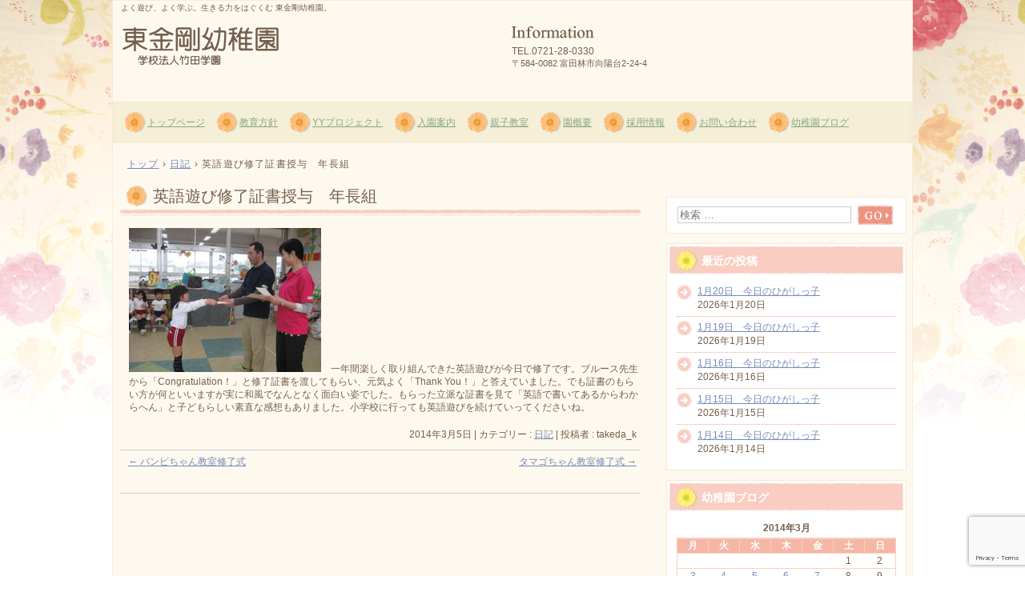

--- FILE ---
content_type: text/html; charset=UTF-8
request_url: https://youtien.to/2014/03/05/%E8%8B%B1%E8%AA%9E%E9%81%8A%E3%81%B3%E4%BF%AE%E4%BA%86%E8%A8%BC%E6%9B%B8%E6%8E%88%E4%B8%8E%E3%80%80%E5%B9%B4%E9%95%B7%E7%B5%84/
body_size: 48769
content:
<!DOCTYPE html>
<html lang="ja">
<head>
<meta charset="UTF-8" />
<meta name="viewport" content="width=device-width, initial-scale=1" />
<title>英語遊び修了証書授与　年長組 | 東金剛幼稚園</title>
<link rel="stylesheet" href="https://youtien.to/wp/wp-content/themes/hpb18T20140108163701/style.css" type="text/css" />
		<link rel="stylesheet" id="style-hpb18-css" href="https://youtien.to/wp/wp-content/themes/hpb18T20140108163701/style-hpb.css" type="text/css" media="all" />
<!--[if lte IE 7]>
<link rel='stylesheet' href="https://youtien.to/wp/wp-content/themes/hpb18T20140108163701/style-ie7.css" type='text/css' />
<![endif]-->
<link rel="profile" href="http://gmpg.org/xfn/11" />
<link rel="pingback" href="https://youtien.to/wp/xmlrpc.php" />
<!--[if lt IE 9]>
<script src="https://youtien.to/wp/wp-content/themes/hpb18T20140108163701/js/html5.js" type="text/javascript"></script>
<![endif]-->

<meta name='robots' content='max-image-preview:large' />
<link rel="alternate" type="application/rss+xml" title="東金剛幼稚園 &raquo; フィード" href="https://youtien.to/feed/" />
<link rel="alternate" type="application/rss+xml" title="東金剛幼稚園 &raquo; コメントフィード" href="https://youtien.to/comments/feed/" />
<link rel="alternate" title="oEmbed (JSON)" type="application/json+oembed" href="https://youtien.to/wp-json/oembed/1.0/embed?url=https%3A%2F%2Fyoutien.to%2F2014%2F03%2F05%2F%25e8%258b%25b1%25e8%25aa%259e%25e9%2581%258a%25e3%2581%25b3%25e4%25bf%25ae%25e4%25ba%2586%25e8%25a8%25bc%25e6%259b%25b8%25e6%258e%2588%25e4%25b8%258e%25e3%2580%2580%25e5%25b9%25b4%25e9%2595%25b7%25e7%25b5%2584%2F" />
<link rel="alternate" title="oEmbed (XML)" type="text/xml+oembed" href="https://youtien.to/wp-json/oembed/1.0/embed?url=https%3A%2F%2Fyoutien.to%2F2014%2F03%2F05%2F%25e8%258b%25b1%25e8%25aa%259e%25e9%2581%258a%25e3%2581%25b3%25e4%25bf%25ae%25e4%25ba%2586%25e8%25a8%25bc%25e6%259b%25b8%25e6%258e%2588%25e4%25b8%258e%25e3%2580%2580%25e5%25b9%25b4%25e9%2595%25b7%25e7%25b5%2584%2F&#038;format=xml" />
<style id='wp-img-auto-sizes-contain-inline-css' type='text/css'>
img:is([sizes=auto i],[sizes^="auto," i]){contain-intrinsic-size:3000px 1500px}
/*# sourceURL=wp-img-auto-sizes-contain-inline-css */
</style>
<style id='wp-emoji-styles-inline-css' type='text/css'>

	img.wp-smiley, img.emoji {
		display: inline !important;
		border: none !important;
		box-shadow: none !important;
		height: 1em !important;
		width: 1em !important;
		margin: 0 0.07em !important;
		vertical-align: -0.1em !important;
		background: none !important;
		padding: 0 !important;
	}
/*# sourceURL=wp-emoji-styles-inline-css */
</style>
<style id='wp-block-library-inline-css' type='text/css'>
:root{--wp-block-synced-color:#7a00df;--wp-block-synced-color--rgb:122,0,223;--wp-bound-block-color:var(--wp-block-synced-color);--wp-editor-canvas-background:#ddd;--wp-admin-theme-color:#007cba;--wp-admin-theme-color--rgb:0,124,186;--wp-admin-theme-color-darker-10:#006ba1;--wp-admin-theme-color-darker-10--rgb:0,107,160.5;--wp-admin-theme-color-darker-20:#005a87;--wp-admin-theme-color-darker-20--rgb:0,90,135;--wp-admin-border-width-focus:2px}@media (min-resolution:192dpi){:root{--wp-admin-border-width-focus:1.5px}}.wp-element-button{cursor:pointer}:root .has-very-light-gray-background-color{background-color:#eee}:root .has-very-dark-gray-background-color{background-color:#313131}:root .has-very-light-gray-color{color:#eee}:root .has-very-dark-gray-color{color:#313131}:root .has-vivid-green-cyan-to-vivid-cyan-blue-gradient-background{background:linear-gradient(135deg,#00d084,#0693e3)}:root .has-purple-crush-gradient-background{background:linear-gradient(135deg,#34e2e4,#4721fb 50%,#ab1dfe)}:root .has-hazy-dawn-gradient-background{background:linear-gradient(135deg,#faaca8,#dad0ec)}:root .has-subdued-olive-gradient-background{background:linear-gradient(135deg,#fafae1,#67a671)}:root .has-atomic-cream-gradient-background{background:linear-gradient(135deg,#fdd79a,#004a59)}:root .has-nightshade-gradient-background{background:linear-gradient(135deg,#330968,#31cdcf)}:root .has-midnight-gradient-background{background:linear-gradient(135deg,#020381,#2874fc)}:root{--wp--preset--font-size--normal:16px;--wp--preset--font-size--huge:42px}.has-regular-font-size{font-size:1em}.has-larger-font-size{font-size:2.625em}.has-normal-font-size{font-size:var(--wp--preset--font-size--normal)}.has-huge-font-size{font-size:var(--wp--preset--font-size--huge)}.has-text-align-center{text-align:center}.has-text-align-left{text-align:left}.has-text-align-right{text-align:right}.has-fit-text{white-space:nowrap!important}#end-resizable-editor-section{display:none}.aligncenter{clear:both}.items-justified-left{justify-content:flex-start}.items-justified-center{justify-content:center}.items-justified-right{justify-content:flex-end}.items-justified-space-between{justify-content:space-between}.screen-reader-text{border:0;clip-path:inset(50%);height:1px;margin:-1px;overflow:hidden;padding:0;position:absolute;width:1px;word-wrap:normal!important}.screen-reader-text:focus{background-color:#ddd;clip-path:none;color:#444;display:block;font-size:1em;height:auto;left:5px;line-height:normal;padding:15px 23px 14px;text-decoration:none;top:5px;width:auto;z-index:100000}html :where(.has-border-color){border-style:solid}html :where([style*=border-top-color]){border-top-style:solid}html :where([style*=border-right-color]){border-right-style:solid}html :where([style*=border-bottom-color]){border-bottom-style:solid}html :where([style*=border-left-color]){border-left-style:solid}html :where([style*=border-width]){border-style:solid}html :where([style*=border-top-width]){border-top-style:solid}html :where([style*=border-right-width]){border-right-style:solid}html :where([style*=border-bottom-width]){border-bottom-style:solid}html :where([style*=border-left-width]){border-left-style:solid}html :where(img[class*=wp-image-]){height:auto;max-width:100%}:where(figure){margin:0 0 1em}html :where(.is-position-sticky){--wp-admin--admin-bar--position-offset:var(--wp-admin--admin-bar--height,0px)}@media screen and (max-width:600px){html :where(.is-position-sticky){--wp-admin--admin-bar--position-offset:0px}}

/*# sourceURL=wp-block-library-inline-css */
</style><style id='global-styles-inline-css' type='text/css'>
:root{--wp--preset--aspect-ratio--square: 1;--wp--preset--aspect-ratio--4-3: 4/3;--wp--preset--aspect-ratio--3-4: 3/4;--wp--preset--aspect-ratio--3-2: 3/2;--wp--preset--aspect-ratio--2-3: 2/3;--wp--preset--aspect-ratio--16-9: 16/9;--wp--preset--aspect-ratio--9-16: 9/16;--wp--preset--color--black: #000000;--wp--preset--color--cyan-bluish-gray: #abb8c3;--wp--preset--color--white: #ffffff;--wp--preset--color--pale-pink: #f78da7;--wp--preset--color--vivid-red: #cf2e2e;--wp--preset--color--luminous-vivid-orange: #ff6900;--wp--preset--color--luminous-vivid-amber: #fcb900;--wp--preset--color--light-green-cyan: #7bdcb5;--wp--preset--color--vivid-green-cyan: #00d084;--wp--preset--color--pale-cyan-blue: #8ed1fc;--wp--preset--color--vivid-cyan-blue: #0693e3;--wp--preset--color--vivid-purple: #9b51e0;--wp--preset--gradient--vivid-cyan-blue-to-vivid-purple: linear-gradient(135deg,rgb(6,147,227) 0%,rgb(155,81,224) 100%);--wp--preset--gradient--light-green-cyan-to-vivid-green-cyan: linear-gradient(135deg,rgb(122,220,180) 0%,rgb(0,208,130) 100%);--wp--preset--gradient--luminous-vivid-amber-to-luminous-vivid-orange: linear-gradient(135deg,rgb(252,185,0) 0%,rgb(255,105,0) 100%);--wp--preset--gradient--luminous-vivid-orange-to-vivid-red: linear-gradient(135deg,rgb(255,105,0) 0%,rgb(207,46,46) 100%);--wp--preset--gradient--very-light-gray-to-cyan-bluish-gray: linear-gradient(135deg,rgb(238,238,238) 0%,rgb(169,184,195) 100%);--wp--preset--gradient--cool-to-warm-spectrum: linear-gradient(135deg,rgb(74,234,220) 0%,rgb(151,120,209) 20%,rgb(207,42,186) 40%,rgb(238,44,130) 60%,rgb(251,105,98) 80%,rgb(254,248,76) 100%);--wp--preset--gradient--blush-light-purple: linear-gradient(135deg,rgb(255,206,236) 0%,rgb(152,150,240) 100%);--wp--preset--gradient--blush-bordeaux: linear-gradient(135deg,rgb(254,205,165) 0%,rgb(254,45,45) 50%,rgb(107,0,62) 100%);--wp--preset--gradient--luminous-dusk: linear-gradient(135deg,rgb(255,203,112) 0%,rgb(199,81,192) 50%,rgb(65,88,208) 100%);--wp--preset--gradient--pale-ocean: linear-gradient(135deg,rgb(255,245,203) 0%,rgb(182,227,212) 50%,rgb(51,167,181) 100%);--wp--preset--gradient--electric-grass: linear-gradient(135deg,rgb(202,248,128) 0%,rgb(113,206,126) 100%);--wp--preset--gradient--midnight: linear-gradient(135deg,rgb(2,3,129) 0%,rgb(40,116,252) 100%);--wp--preset--font-size--small: 13px;--wp--preset--font-size--medium: 20px;--wp--preset--font-size--large: 36px;--wp--preset--font-size--x-large: 42px;--wp--preset--spacing--20: 0.44rem;--wp--preset--spacing--30: 0.67rem;--wp--preset--spacing--40: 1rem;--wp--preset--spacing--50: 1.5rem;--wp--preset--spacing--60: 2.25rem;--wp--preset--spacing--70: 3.38rem;--wp--preset--spacing--80: 5.06rem;--wp--preset--shadow--natural: 6px 6px 9px rgba(0, 0, 0, 0.2);--wp--preset--shadow--deep: 12px 12px 50px rgba(0, 0, 0, 0.4);--wp--preset--shadow--sharp: 6px 6px 0px rgba(0, 0, 0, 0.2);--wp--preset--shadow--outlined: 6px 6px 0px -3px rgb(255, 255, 255), 6px 6px rgb(0, 0, 0);--wp--preset--shadow--crisp: 6px 6px 0px rgb(0, 0, 0);}:where(.is-layout-flex){gap: 0.5em;}:where(.is-layout-grid){gap: 0.5em;}body .is-layout-flex{display: flex;}.is-layout-flex{flex-wrap: wrap;align-items: center;}.is-layout-flex > :is(*, div){margin: 0;}body .is-layout-grid{display: grid;}.is-layout-grid > :is(*, div){margin: 0;}:where(.wp-block-columns.is-layout-flex){gap: 2em;}:where(.wp-block-columns.is-layout-grid){gap: 2em;}:where(.wp-block-post-template.is-layout-flex){gap: 1.25em;}:where(.wp-block-post-template.is-layout-grid){gap: 1.25em;}.has-black-color{color: var(--wp--preset--color--black) !important;}.has-cyan-bluish-gray-color{color: var(--wp--preset--color--cyan-bluish-gray) !important;}.has-white-color{color: var(--wp--preset--color--white) !important;}.has-pale-pink-color{color: var(--wp--preset--color--pale-pink) !important;}.has-vivid-red-color{color: var(--wp--preset--color--vivid-red) !important;}.has-luminous-vivid-orange-color{color: var(--wp--preset--color--luminous-vivid-orange) !important;}.has-luminous-vivid-amber-color{color: var(--wp--preset--color--luminous-vivid-amber) !important;}.has-light-green-cyan-color{color: var(--wp--preset--color--light-green-cyan) !important;}.has-vivid-green-cyan-color{color: var(--wp--preset--color--vivid-green-cyan) !important;}.has-pale-cyan-blue-color{color: var(--wp--preset--color--pale-cyan-blue) !important;}.has-vivid-cyan-blue-color{color: var(--wp--preset--color--vivid-cyan-blue) !important;}.has-vivid-purple-color{color: var(--wp--preset--color--vivid-purple) !important;}.has-black-background-color{background-color: var(--wp--preset--color--black) !important;}.has-cyan-bluish-gray-background-color{background-color: var(--wp--preset--color--cyan-bluish-gray) !important;}.has-white-background-color{background-color: var(--wp--preset--color--white) !important;}.has-pale-pink-background-color{background-color: var(--wp--preset--color--pale-pink) !important;}.has-vivid-red-background-color{background-color: var(--wp--preset--color--vivid-red) !important;}.has-luminous-vivid-orange-background-color{background-color: var(--wp--preset--color--luminous-vivid-orange) !important;}.has-luminous-vivid-amber-background-color{background-color: var(--wp--preset--color--luminous-vivid-amber) !important;}.has-light-green-cyan-background-color{background-color: var(--wp--preset--color--light-green-cyan) !important;}.has-vivid-green-cyan-background-color{background-color: var(--wp--preset--color--vivid-green-cyan) !important;}.has-pale-cyan-blue-background-color{background-color: var(--wp--preset--color--pale-cyan-blue) !important;}.has-vivid-cyan-blue-background-color{background-color: var(--wp--preset--color--vivid-cyan-blue) !important;}.has-vivid-purple-background-color{background-color: var(--wp--preset--color--vivid-purple) !important;}.has-black-border-color{border-color: var(--wp--preset--color--black) !important;}.has-cyan-bluish-gray-border-color{border-color: var(--wp--preset--color--cyan-bluish-gray) !important;}.has-white-border-color{border-color: var(--wp--preset--color--white) !important;}.has-pale-pink-border-color{border-color: var(--wp--preset--color--pale-pink) !important;}.has-vivid-red-border-color{border-color: var(--wp--preset--color--vivid-red) !important;}.has-luminous-vivid-orange-border-color{border-color: var(--wp--preset--color--luminous-vivid-orange) !important;}.has-luminous-vivid-amber-border-color{border-color: var(--wp--preset--color--luminous-vivid-amber) !important;}.has-light-green-cyan-border-color{border-color: var(--wp--preset--color--light-green-cyan) !important;}.has-vivid-green-cyan-border-color{border-color: var(--wp--preset--color--vivid-green-cyan) !important;}.has-pale-cyan-blue-border-color{border-color: var(--wp--preset--color--pale-cyan-blue) !important;}.has-vivid-cyan-blue-border-color{border-color: var(--wp--preset--color--vivid-cyan-blue) !important;}.has-vivid-purple-border-color{border-color: var(--wp--preset--color--vivid-purple) !important;}.has-vivid-cyan-blue-to-vivid-purple-gradient-background{background: var(--wp--preset--gradient--vivid-cyan-blue-to-vivid-purple) !important;}.has-light-green-cyan-to-vivid-green-cyan-gradient-background{background: var(--wp--preset--gradient--light-green-cyan-to-vivid-green-cyan) !important;}.has-luminous-vivid-amber-to-luminous-vivid-orange-gradient-background{background: var(--wp--preset--gradient--luminous-vivid-amber-to-luminous-vivid-orange) !important;}.has-luminous-vivid-orange-to-vivid-red-gradient-background{background: var(--wp--preset--gradient--luminous-vivid-orange-to-vivid-red) !important;}.has-very-light-gray-to-cyan-bluish-gray-gradient-background{background: var(--wp--preset--gradient--very-light-gray-to-cyan-bluish-gray) !important;}.has-cool-to-warm-spectrum-gradient-background{background: var(--wp--preset--gradient--cool-to-warm-spectrum) !important;}.has-blush-light-purple-gradient-background{background: var(--wp--preset--gradient--blush-light-purple) !important;}.has-blush-bordeaux-gradient-background{background: var(--wp--preset--gradient--blush-bordeaux) !important;}.has-luminous-dusk-gradient-background{background: var(--wp--preset--gradient--luminous-dusk) !important;}.has-pale-ocean-gradient-background{background: var(--wp--preset--gradient--pale-ocean) !important;}.has-electric-grass-gradient-background{background: var(--wp--preset--gradient--electric-grass) !important;}.has-midnight-gradient-background{background: var(--wp--preset--gradient--midnight) !important;}.has-small-font-size{font-size: var(--wp--preset--font-size--small) !important;}.has-medium-font-size{font-size: var(--wp--preset--font-size--medium) !important;}.has-large-font-size{font-size: var(--wp--preset--font-size--large) !important;}.has-x-large-font-size{font-size: var(--wp--preset--font-size--x-large) !important;}
/*# sourceURL=global-styles-inline-css */
</style>

<style id='classic-theme-styles-inline-css' type='text/css'>
/*! This file is auto-generated */
.wp-block-button__link{color:#fff;background-color:#32373c;border-radius:9999px;box-shadow:none;text-decoration:none;padding:calc(.667em + 2px) calc(1.333em + 2px);font-size:1.125em}.wp-block-file__button{background:#32373c;color:#fff;text-decoration:none}
/*# sourceURL=/wp-includes/css/classic-themes.min.css */
</style>
<link rel='stylesheet' id='contact-form-7-css' href='https://youtien.to/wp/wp-content/plugins/contact-form-7/includes/css/styles.css?ver=6.1.4' type='text/css' media='all' />
<link rel="https://api.w.org/" href="https://youtien.to/wp-json/" /><link rel="alternate" title="JSON" type="application/json" href="https://youtien.to/wp-json/wp/v2/posts/733" /><link rel="EditURI" type="application/rsd+xml" title="RSD" href="https://youtien.to/wp/xmlrpc.php?rsd" />
<meta name="generator" content="WordPress 6.9" />
<link rel="canonical" href="https://youtien.to/2014/03/05/%e8%8b%b1%e8%aa%9e%e9%81%8a%e3%81%b3%e4%bf%ae%e4%ba%86%e8%a8%bc%e6%9b%b8%e6%8e%88%e4%b8%8e%e3%80%80%e5%b9%b4%e9%95%b7%e7%b5%84/" />
<link rel='shortlink' href='https://youtien.to/?p=733' />
</head>

<body id="hpb-wp-18-15-10" class="wp-singular post-template-default single single-post postid-733 single-format-standard wp-theme-hpb18T20140108163701">
<div id="page" class="hfeed site">
		<header id="masthead" class="site-header" role="banner">
		<div id="masthead-inner">
			<div class="site-branding">
				<h1 class="site-title"><a href="https://youtien.to/" title="東金剛幼稚園" id="hpb-site-title" rel="home">東金剛幼稚園</a></h1>
				<h2 id="hpb-site-desc" class="site-description">よく遊び、よく学ぶ。生きる力をはぐくむ 東金剛幼稚園。</h2>
			</div>

			<div id="hpb-header-extra1">
      <p class="tel" align="center"><span>TEL.</span>0721-28-0330</p>
      <p class="address">〒584-0082 富田林市向陽台2-24-4</p>
    </div>
			
			<nav id="site-navigation" class="navigation-main" role="navigation">
				<h1 class="menu-toggle">メニュー</h1>
				<div class="screen-reader-text skip-link"><a href="#content" title="コンテンツへスキップ">コンテンツへスキップ</a></div>
				<ul id="menu-mainnav" class="menu"><li id="menu-item-78" class="menu-item menu-item-type-post_type menu-item-object-page menu-item-home menu-item-78"><a href="https://youtien.to/">トップページ</a></li>
<li id="menu-item-79" class="menu-item menu-item-type-post_type menu-item-object-page menu-item-79"><a href="https://youtien.to/housin/">教育方針</a></li>
<li id="menu-item-80" class="menu-item menu-item-type-post_type menu-item-object-page menu-item-80"><a href="https://youtien.to/yy/">YYプロジェクト</a></li>
<li id="menu-item-81" class="menu-item menu-item-type-post_type menu-item-object-page menu-item-81"><a href="https://youtien.to/nyuen/">入園案内</a></li>
<li id="menu-item-82" class="menu-item menu-item-type-post_type menu-item-object-page menu-item-82"><a href="https://youtien.to/oyako/">親子教室</a></li>
<li id="menu-item-105" class="menu-item menu-item-type-post_type menu-item-object-page menu-item-105"><a href="https://youtien.to/gaiyou/">園概要</a></li>
<li id="menu-item-84" class="menu-item menu-item-type-post_type menu-item-object-page menu-item-84"><a href="https://youtien.to/saiyou/">採用情報</a></li>
<li id="menu-item-85" class="menu-item menu-item-type-post_type menu-item-object-page menu-item-85"><a href="https://youtien.to/mail/">お問い合わせ</a></li>
<li id="menu-item-106" class="menu-item menu-item-type-post_type menu-item-object-page menu-item-106"><a href="https://youtien.to/blog/">幼稚園ブログ</a></li>
</ul>			</nav><!-- #site-navigation -->

					</div><!-- #masthead-inner -->

		
<!-- breadcrumb list -->
<div id="breadcrumb-list">
	<div itemscope itemtype="http://data-vocabulary.org/Breadcrumb">
		<a href="https://youtien.to" itemprop="url"><span itemprop="title">トップ</span></a>
	</div>
	<div>&rsaquo;</div>

										<div itemscope itemtype="http://data-vocabulary.org/Breadcrumb">
					<a href="https://youtien.to/category/%e6%97%a5%e8%a8%98/" itemprop="url"><span itemprop="title">日記</span></a>
				</div>
				<div>&rsaquo;</div>
						<div>英語遊び修了証書授与　年長組</div>
			</div>
<!-- breadcrumb list end -->	</header><!-- #masthead -->

	<div id="main" class="site-main">

	<div id="primary" class="content-area">
		<div id="content" class="site-content" role="main">

		
			
<article id="post-733" class="post-733 post type-post status-publish format-standard hentry category-4">
	<header class="entry-header">
		<h1 class="entry-title">英語遊び修了証書授与　年長組</h1>
	</header><!-- .entry-header -->

	<div class="entry-content">
		<p><img decoding="async" src="http://youchien.sakura.ne.jp/sblo_files/higasikongou/image/260305A.jpg" width="240" height="180" border="0" align="" alt="260305A.jpg" />　一年間楽しく取り組んできた英語遊びが今日で修了です。ブルース先生から「Congratulation！」と修了証書を渡してもらい、元気よく「Thank You！」と答えていました。でも証書のもらい方が何といいますが実に和風でなんとなく面白い姿でした。もらった立派な証書を見て「英語で書いてあるからわからへん」と子どもらしい素直な感想もありました。小学校に行っても英語遊びを続けていってくださいね。</p>
			</div><!-- .entry-content -->

	<footer class="entry-meta">
			<span class="date">2014年3月5日</span>

	
						<span class="sep"> | </span>
		<span class="cat-links">
			カテゴリー : <a href="https://youtien.to/category/%e6%97%a5%e8%a8%98/" rel="category tag">日記</a>		</span>
		
		
		<span class="sep"> | </span>
		<span class="by-author">
			投稿者 : takeda_k		</span>
	

		
			</footer><!-- .entry-meta -->
</article><!-- #post-## -->

				<nav role="navigation" id="nav-below" class="navigation-post">
		<h1 class="screen-reader-text">投稿ナビゲーション</h1>

	
		<div class="nav-previous"><a href="https://youtien.to/2014/03/04/%e3%83%90%e3%83%b3%e3%83%93%e3%81%a1%e3%82%83%e3%82%93%e6%95%99%e5%ae%a4%e4%bf%ae%e4%ba%86%e5%bc%8f-2/" rel="prev"><span class="meta-nav">&larr;</span> バンビちゃん教室修了式</a></div>		<div class="nav-next"><a href="https://youtien.to/2014/03/05/%e3%82%bf%e3%83%9e%e3%82%b4%e3%81%a1%e3%82%83%e3%82%93%e6%95%99%e5%ae%a4%e4%bf%ae%e4%ba%86%e5%bc%8f-3/" rel="next">タマゴちゃん教室修了式 <span class="meta-nav">&rarr;</span></a></div>
	
	</nav><!-- #nav-below -->
	
			
		
		</div><!-- #content -->
	</div><!-- #primary -->

	<div id="sidebar-1">
		<div id="hpb-sidebar-extra">　　　</div>
		<div id="secondary" class="widget-area" role="complementary">
						<aside id="search-2" class="widget widget_search">	<form method="get" id="searchform" class="searchform" action="https://youtien.to/" role="search">
		<label for="s" class="screen-reader-text">検索</label>
		<input type="search" class="field" name="s" value="" id="s" placeholder="検索 &hellip;" />
		<input type="submit" class="submit" id="searchsubmit" value="検索" />
	</form>
</aside>
		<aside id="recent-posts-2" class="widget widget_recent_entries">
		<h1 class="widget-title">最近の投稿</h1>
		<ul>
											<li>
					<a href="https://youtien.to/2026/01/20/1%e6%9c%8820%e6%97%a5%e3%80%80%e4%bb%8a%e6%97%a5%e3%81%ae%e3%81%b2%e3%81%8c%e3%81%97%e3%81%a3%e5%ad%90-2/">1月20日　今日のひがしっ子</a>
											<span class="post-date">2026年1月20日</span>
									</li>
											<li>
					<a href="https://youtien.to/2026/01/19/1%e6%9c%8819%e6%97%a5%e3%80%80%e4%bb%8a%e6%97%a5%e3%81%ae%e3%81%b2%e3%81%8c%e3%81%97%e3%81%a3%e5%ad%90/">1月19日　今日のひがしっ子</a>
											<span class="post-date">2026年1月19日</span>
									</li>
											<li>
					<a href="https://youtien.to/2026/01/16/1%e6%9c%8816%e6%97%a5%e3%80%80%e4%bb%8a%e6%97%a5%e3%81%ae%e3%81%b2%e3%81%8c%e3%81%97%e3%81%a3%e5%ad%90-2/">1月16日　今日のひがしっ子</a>
											<span class="post-date">2026年1月16日</span>
									</li>
											<li>
					<a href="https://youtien.to/2026/01/15/1%e6%9c%8815%e6%97%a5%e3%80%80%e4%bb%8a%e6%97%a5%e3%81%ae%e3%81%b2%e3%81%8c%e3%81%97%e3%81%a3%e5%ad%90-2/">1月15日　今日のひがしっ子</a>
											<span class="post-date">2026年1月15日</span>
									</li>
											<li>
					<a href="https://youtien.to/2026/01/14/1%e6%9c%8814%e6%97%a5%e3%80%80%e4%bb%8a%e6%97%a5%e3%81%ae%e3%81%b2%e3%81%8c%e3%81%97%e3%81%a3%e5%ad%90-2/">1月14日　今日のひがしっ子</a>
											<span class="post-date">2026年1月14日</span>
									</li>
					</ul>

		</aside><aside id="calendar-2" class="widget widget_calendar"><h1 class="widget-title">幼稚園ブログ</h1><div id="calendar_wrap" class="calendar_wrap"><table id="wp-calendar" class="wp-calendar-table">
	<caption>2014年3月</caption>
	<thead>
	<tr>
		<th scope="col" aria-label="月曜日">月</th>
		<th scope="col" aria-label="火曜日">火</th>
		<th scope="col" aria-label="水曜日">水</th>
		<th scope="col" aria-label="木曜日">木</th>
		<th scope="col" aria-label="金曜日">金</th>
		<th scope="col" aria-label="土曜日">土</th>
		<th scope="col" aria-label="日曜日">日</th>
	</tr>
	</thead>
	<tbody>
	<tr>
		<td colspan="5" class="pad">&nbsp;</td><td>1</td><td>2</td>
	</tr>
	<tr>
		<td><a href="https://youtien.to/2014/03/03/" aria-label="2014年3月3日 に投稿を公開">3</a></td><td><a href="https://youtien.to/2014/03/04/" aria-label="2014年3月4日 に投稿を公開">4</a></td><td><a href="https://youtien.to/2014/03/05/" aria-label="2014年3月5日 に投稿を公開">5</a></td><td><a href="https://youtien.to/2014/03/06/" aria-label="2014年3月6日 に投稿を公開">6</a></td><td><a href="https://youtien.to/2014/03/07/" aria-label="2014年3月7日 に投稿を公開">7</a></td><td>8</td><td>9</td>
	</tr>
	<tr>
		<td><a href="https://youtien.to/2014/03/10/" aria-label="2014年3月10日 に投稿を公開">10</a></td><td><a href="https://youtien.to/2014/03/11/" aria-label="2014年3月11日 に投稿を公開">11</a></td><td><a href="https://youtien.to/2014/03/12/" aria-label="2014年3月12日 に投稿を公開">12</a></td><td><a href="https://youtien.to/2014/03/13/" aria-label="2014年3月13日 に投稿を公開">13</a></td><td><a href="https://youtien.to/2014/03/14/" aria-label="2014年3月14日 に投稿を公開">14</a></td><td>15</td><td>16</td>
	</tr>
	<tr>
		<td><a href="https://youtien.to/2014/03/17/" aria-label="2014年3月17日 に投稿を公開">17</a></td><td><a href="https://youtien.to/2014/03/18/" aria-label="2014年3月18日 に投稿を公開">18</a></td><td><a href="https://youtien.to/2014/03/19/" aria-label="2014年3月19日 に投稿を公開">19</a></td><td><a href="https://youtien.to/2014/03/20/" aria-label="2014年3月20日 に投稿を公開">20</a></td><td>21</td><td>22</td><td>23</td>
	</tr>
	<tr>
		<td>24</td><td>25</td><td>26</td><td>27</td><td>28</td><td>29</td><td>30</td>
	</tr>
	<tr>
		<td>31</td>
		<td class="pad" colspan="6">&nbsp;</td>
	</tr>
	</tbody>
	</table><nav aria-label="前と次の月" class="wp-calendar-nav">
		<span class="wp-calendar-nav-prev"><a href="https://youtien.to/2014/02/">&laquo; 2月</a></span>
		<span class="pad">&nbsp;</span>
		<span class="wp-calendar-nav-next"><a href="https://youtien.to/2014/04/">4月 &raquo;</a></span>
	</nav></div></aside><aside id="archives-2" class="widget widget_archive"><h1 class="widget-title">アーカイブ</h1>		<label class="screen-reader-text" for="archives-dropdown-2">アーカイブ</label>
		<select id="archives-dropdown-2" name="archive-dropdown">
			
			<option value="">月を選択</option>
				<option value='https://youtien.to/2026/01/'> 2026年1月 </option>
	<option value='https://youtien.to/2025/12/'> 2025年12月 </option>
	<option value='https://youtien.to/2025/11/'> 2025年11月 </option>
	<option value='https://youtien.to/2025/10/'> 2025年10月 </option>
	<option value='https://youtien.to/2025/09/'> 2025年9月 </option>
	<option value='https://youtien.to/2025/08/'> 2025年8月 </option>
	<option value='https://youtien.to/2025/07/'> 2025年7月 </option>
	<option value='https://youtien.to/2025/06/'> 2025年6月 </option>
	<option value='https://youtien.to/2025/05/'> 2025年5月 </option>
	<option value='https://youtien.to/2025/04/'> 2025年4月 </option>
	<option value='https://youtien.to/2025/03/'> 2025年3月 </option>
	<option value='https://youtien.to/2025/02/'> 2025年2月 </option>
	<option value='https://youtien.to/2025/01/'> 2025年1月 </option>
	<option value='https://youtien.to/2024/12/'> 2024年12月 </option>
	<option value='https://youtien.to/2024/11/'> 2024年11月 </option>
	<option value='https://youtien.to/2024/10/'> 2024年10月 </option>
	<option value='https://youtien.to/2024/09/'> 2024年9月 </option>
	<option value='https://youtien.to/2024/08/'> 2024年8月 </option>
	<option value='https://youtien.to/2024/07/'> 2024年7月 </option>
	<option value='https://youtien.to/2024/06/'> 2024年6月 </option>
	<option value='https://youtien.to/2024/05/'> 2024年5月 </option>
	<option value='https://youtien.to/2024/04/'> 2024年4月 </option>
	<option value='https://youtien.to/2024/03/'> 2024年3月 </option>
	<option value='https://youtien.to/2024/02/'> 2024年2月 </option>
	<option value='https://youtien.to/2024/01/'> 2024年1月 </option>
	<option value='https://youtien.to/2023/12/'> 2023年12月 </option>
	<option value='https://youtien.to/2023/11/'> 2023年11月 </option>
	<option value='https://youtien.to/2023/10/'> 2023年10月 </option>
	<option value='https://youtien.to/2023/09/'> 2023年9月 </option>
	<option value='https://youtien.to/2023/08/'> 2023年8月 </option>
	<option value='https://youtien.to/2023/07/'> 2023年7月 </option>
	<option value='https://youtien.to/2023/06/'> 2023年6月 </option>
	<option value='https://youtien.to/2023/05/'> 2023年5月 </option>
	<option value='https://youtien.to/2023/04/'> 2023年4月 </option>
	<option value='https://youtien.to/2023/03/'> 2023年3月 </option>
	<option value='https://youtien.to/2023/02/'> 2023年2月 </option>
	<option value='https://youtien.to/2023/01/'> 2023年1月 </option>
	<option value='https://youtien.to/2022/12/'> 2022年12月 </option>
	<option value='https://youtien.to/2022/11/'> 2022年11月 </option>
	<option value='https://youtien.to/2022/10/'> 2022年10月 </option>
	<option value='https://youtien.to/2022/09/'> 2022年9月 </option>
	<option value='https://youtien.to/2022/08/'> 2022年8月 </option>
	<option value='https://youtien.to/2022/07/'> 2022年7月 </option>
	<option value='https://youtien.to/2022/06/'> 2022年6月 </option>
	<option value='https://youtien.to/2022/05/'> 2022年5月 </option>
	<option value='https://youtien.to/2022/04/'> 2022年4月 </option>
	<option value='https://youtien.to/2022/03/'> 2022年3月 </option>
	<option value='https://youtien.to/2022/02/'> 2022年2月 </option>
	<option value='https://youtien.to/2022/01/'> 2022年1月 </option>
	<option value='https://youtien.to/2021/12/'> 2021年12月 </option>
	<option value='https://youtien.to/2021/11/'> 2021年11月 </option>
	<option value='https://youtien.to/2021/10/'> 2021年10月 </option>
	<option value='https://youtien.to/2021/09/'> 2021年9月 </option>
	<option value='https://youtien.to/2021/08/'> 2021年8月 </option>
	<option value='https://youtien.to/2021/07/'> 2021年7月 </option>
	<option value='https://youtien.to/2021/06/'> 2021年6月 </option>
	<option value='https://youtien.to/2021/05/'> 2021年5月 </option>
	<option value='https://youtien.to/2021/04/'> 2021年4月 </option>
	<option value='https://youtien.to/2021/03/'> 2021年3月 </option>
	<option value='https://youtien.to/2021/02/'> 2021年2月 </option>
	<option value='https://youtien.to/2021/01/'> 2021年1月 </option>
	<option value='https://youtien.to/2020/12/'> 2020年12月 </option>
	<option value='https://youtien.to/2020/11/'> 2020年11月 </option>
	<option value='https://youtien.to/2020/10/'> 2020年10月 </option>
	<option value='https://youtien.to/2020/09/'> 2020年9月 </option>
	<option value='https://youtien.to/2020/08/'> 2020年8月 </option>
	<option value='https://youtien.to/2020/07/'> 2020年7月 </option>
	<option value='https://youtien.to/2020/06/'> 2020年6月 </option>
	<option value='https://youtien.to/2020/05/'> 2020年5月 </option>
	<option value='https://youtien.to/2020/04/'> 2020年4月 </option>
	<option value='https://youtien.to/2020/03/'> 2020年3月 </option>
	<option value='https://youtien.to/2020/02/'> 2020年2月 </option>
	<option value='https://youtien.to/2020/01/'> 2020年1月 </option>
	<option value='https://youtien.to/2019/12/'> 2019年12月 </option>
	<option value='https://youtien.to/2019/11/'> 2019年11月 </option>
	<option value='https://youtien.to/2019/10/'> 2019年10月 </option>
	<option value='https://youtien.to/2019/09/'> 2019年9月 </option>
	<option value='https://youtien.to/2019/08/'> 2019年8月 </option>
	<option value='https://youtien.to/2019/07/'> 2019年7月 </option>
	<option value='https://youtien.to/2019/06/'> 2019年6月 </option>
	<option value='https://youtien.to/2019/05/'> 2019年5月 </option>
	<option value='https://youtien.to/2019/04/'> 2019年4月 </option>
	<option value='https://youtien.to/2019/03/'> 2019年3月 </option>
	<option value='https://youtien.to/2019/02/'> 2019年2月 </option>
	<option value='https://youtien.to/2019/01/'> 2019年1月 </option>
	<option value='https://youtien.to/2018/12/'> 2018年12月 </option>
	<option value='https://youtien.to/2018/11/'> 2018年11月 </option>
	<option value='https://youtien.to/2018/10/'> 2018年10月 </option>
	<option value='https://youtien.to/2018/09/'> 2018年9月 </option>
	<option value='https://youtien.to/2018/08/'> 2018年8月 </option>
	<option value='https://youtien.to/2018/07/'> 2018年7月 </option>
	<option value='https://youtien.to/2018/06/'> 2018年6月 </option>
	<option value='https://youtien.to/2018/05/'> 2018年5月 </option>
	<option value='https://youtien.to/2018/04/'> 2018年4月 </option>
	<option value='https://youtien.to/2018/03/'> 2018年3月 </option>
	<option value='https://youtien.to/2018/02/'> 2018年2月 </option>
	<option value='https://youtien.to/2018/01/'> 2018年1月 </option>
	<option value='https://youtien.to/2017/12/'> 2017年12月 </option>
	<option value='https://youtien.to/2017/11/'> 2017年11月 </option>
	<option value='https://youtien.to/2017/10/'> 2017年10月 </option>
	<option value='https://youtien.to/2017/09/'> 2017年9月 </option>
	<option value='https://youtien.to/2017/08/'> 2017年8月 </option>
	<option value='https://youtien.to/2017/07/'> 2017年7月 </option>
	<option value='https://youtien.to/2017/06/'> 2017年6月 </option>
	<option value='https://youtien.to/2017/05/'> 2017年5月 </option>
	<option value='https://youtien.to/2017/04/'> 2017年4月 </option>
	<option value='https://youtien.to/2017/03/'> 2017年3月 </option>
	<option value='https://youtien.to/2017/02/'> 2017年2月 </option>
	<option value='https://youtien.to/2017/01/'> 2017年1月 </option>
	<option value='https://youtien.to/2016/12/'> 2016年12月 </option>
	<option value='https://youtien.to/2016/11/'> 2016年11月 </option>
	<option value='https://youtien.to/2016/10/'> 2016年10月 </option>
	<option value='https://youtien.to/2016/09/'> 2016年9月 </option>
	<option value='https://youtien.to/2016/08/'> 2016年8月 </option>
	<option value='https://youtien.to/2016/07/'> 2016年7月 </option>
	<option value='https://youtien.to/2016/06/'> 2016年6月 </option>
	<option value='https://youtien.to/2016/05/'> 2016年5月 </option>
	<option value='https://youtien.to/2016/04/'> 2016年4月 </option>
	<option value='https://youtien.to/2016/03/'> 2016年3月 </option>
	<option value='https://youtien.to/2016/02/'> 2016年2月 </option>
	<option value='https://youtien.to/2016/01/'> 2016年1月 </option>
	<option value='https://youtien.to/2015/12/'> 2015年12月 </option>
	<option value='https://youtien.to/2015/11/'> 2015年11月 </option>
	<option value='https://youtien.to/2015/10/'> 2015年10月 </option>
	<option value='https://youtien.to/2015/09/'> 2015年9月 </option>
	<option value='https://youtien.to/2015/08/'> 2015年8月 </option>
	<option value='https://youtien.to/2015/07/'> 2015年7月 </option>
	<option value='https://youtien.to/2015/06/'> 2015年6月 </option>
	<option value='https://youtien.to/2015/05/'> 2015年5月 </option>
	<option value='https://youtien.to/2015/04/'> 2015年4月 </option>
	<option value='https://youtien.to/2015/03/'> 2015年3月 </option>
	<option value='https://youtien.to/2015/02/'> 2015年2月 </option>
	<option value='https://youtien.to/2015/01/'> 2015年1月 </option>
	<option value='https://youtien.to/2014/12/'> 2014年12月 </option>
	<option value='https://youtien.to/2014/11/'> 2014年11月 </option>
	<option value='https://youtien.to/2014/10/'> 2014年10月 </option>
	<option value='https://youtien.to/2014/09/'> 2014年9月 </option>
	<option value='https://youtien.to/2014/08/'> 2014年8月 </option>
	<option value='https://youtien.to/2014/07/'> 2014年7月 </option>
	<option value='https://youtien.to/2014/06/'> 2014年6月 </option>
	<option value='https://youtien.to/2014/05/'> 2014年5月 </option>
	<option value='https://youtien.to/2014/04/'> 2014年4月 </option>
	<option value='https://youtien.to/2014/03/'> 2014年3月 </option>
	<option value='https://youtien.to/2014/02/'> 2014年2月 </option>
	<option value='https://youtien.to/2014/01/'> 2014年1月 </option>
	<option value='https://youtien.to/2013/12/'> 2013年12月 </option>
	<option value='https://youtien.to/2013/11/'> 2013年11月 </option>
	<option value='https://youtien.to/2013/10/'> 2013年10月 </option>
	<option value='https://youtien.to/2013/09/'> 2013年9月 </option>
	<option value='https://youtien.to/2013/08/'> 2013年8月 </option>
	<option value='https://youtien.to/2013/07/'> 2013年7月 </option>
	<option value='https://youtien.to/2013/06/'> 2013年6月 </option>
	<option value='https://youtien.to/2013/05/'> 2013年5月 </option>
	<option value='https://youtien.to/2013/04/'> 2013年4月 </option>
	<option value='https://youtien.to/2013/03/'> 2013年3月 </option>
	<option value='https://youtien.to/2013/02/'> 2013年2月 </option>
	<option value='https://youtien.to/2013/01/'> 2013年1月 </option>
	<option value='https://youtien.to/2012/12/'> 2012年12月 </option>
	<option value='https://youtien.to/2012/11/'> 2012年11月 </option>
	<option value='https://youtien.to/2012/10/'> 2012年10月 </option>
	<option value='https://youtien.to/2012/09/'> 2012年9月 </option>
	<option value='https://youtien.to/2012/08/'> 2012年8月 </option>
	<option value='https://youtien.to/2012/07/'> 2012年7月 </option>
	<option value='https://youtien.to/2012/06/'> 2012年6月 </option>
	<option value='https://youtien.to/2012/05/'> 2012年5月 </option>
	<option value='https://youtien.to/2012/04/'> 2012年4月 </option>
	<option value='https://youtien.to/2012/03/'> 2012年3月 </option>
	<option value='https://youtien.to/2012/02/'> 2012年2月 </option>
	<option value='https://youtien.to/2012/01/'> 2012年1月 </option>
	<option value='https://youtien.to/2011/12/'> 2011年12月 </option>
	<option value='https://youtien.to/2011/11/'> 2011年11月 </option>

		</select>

			<script type="text/javascript">
/* <![CDATA[ */

( ( dropdownId ) => {
	const dropdown = document.getElementById( dropdownId );
	function onSelectChange() {
		setTimeout( () => {
			if ( 'escape' === dropdown.dataset.lastkey ) {
				return;
			}
			if ( dropdown.value ) {
				document.location.href = dropdown.value;
			}
		}, 250 );
	}
	function onKeyUp( event ) {
		if ( 'Escape' === event.key ) {
			dropdown.dataset.lastkey = 'escape';
		} else {
			delete dropdown.dataset.lastkey;
		}
	}
	function onClick() {
		delete dropdown.dataset.lastkey;
	}
	dropdown.addEventListener( 'keyup', onKeyUp );
	dropdown.addEventListener( 'click', onClick );
	dropdown.addEventListener( 'change', onSelectChange );
})( "archives-dropdown-2" );

//# sourceURL=WP_Widget_Archives%3A%3Awidget
/* ]]> */
</script>
</aside><aside id="linkcat-11" class="widget widget_links"><h1 class="widget-title">ブックマーク</h1>
	<ul class='xoxo blogroll'>
<li><a href="http://youtien.to/?post_type=news&#038;order&#038;orderby" title="園からのお知らせ" target="_top">1.お知らせ（新着情報）</a></li>
<li><a href="https://youtien.to/njhvasjb/" title="写真館（パスワード要）">2.写真館（パスワード要）</a></li>
<li><a href="http://youtien.to/syosiki/" title="園が制定した書式類">3.園制定書式類（パスワード要）</a></li>
<li><a href="http://youtien.to/oyako311/" title="東金剛幼稚園親子教室会員の皆さんへのお知らせ">4.親子教室会員(パスワード要)</a></li>
<li><a href="http://youtien.to/otegami/" title="園配布のお手紙書庫">5.園からのお手紙(パスワード要)</a></li>
<li><a href="https://youtien.to/koalabus2/">6.コアラバス時刻表(パスワード要)</a></li>
<li><a href="http://weather.yahoo.co.jp/weather/jp/27/6200/27214/5840082.html" title="向陽台のピンポイント天気予報" target="_blank">7.天気予報-向陽台</a></li>
<li><a href="https://www.memoridge.com/" title="上杉カメラの写真販売サイト" target="_blank">8.販売-メモリッジ写真販売</a></li>

	</ul>
</aside>

			
		</div><!-- #secondary -->
	</div><!-- #sidebar-1 -->
	</div><!-- #main -->

	<footer id="colophon" class="site-footer" role="contentinfo">
		<nav id="site-sub-navigation" class="navigation-main" role="navigation">
			<h1 class="menu-toggle">サブメニュー</h1>
			<ul id="menu-subnav" class="menu"><li id="menu-item-130" class="menu-item menu-item-type-post_type menu-item-object-page menu-item-home menu-item-130"><a href="https://youtien.to/">トップページ</a></li>
<li id="menu-item-131" class="menu-item menu-item-type-post_type menu-item-object-page menu-item-131"><a href="https://youtien.to/blog/">幼稚園ブログ</a></li>
</ul>		</nav><!-- #site-navigation -->
				<div id="hpb-footer-main">
    <p><small class="hpb-copyright">東金剛幼稚園</small></p>
  </div>
		<div class="site-info">
					</div><!-- .site-info -->
	</footer><!-- #colophon -->
</div><!-- #page -->

<script type="speculationrules">
{"prefetch":[{"source":"document","where":{"and":[{"href_matches":"/*"},{"not":{"href_matches":["/wp/wp-*.php","/wp/wp-admin/*","/wp/wp-content/uploads/*","/wp/wp-content/*","/wp/wp-content/plugins/*","/wp/wp-content/themes/hpb18T20140108163701/*","/*\\?(.+)"]}},{"not":{"selector_matches":"a[rel~=\"nofollow\"]"}},{"not":{"selector_matches":".no-prefetch, .no-prefetch a"}}]},"eagerness":"conservative"}]}
</script>
<script type="text/javascript" src="https://youtien.to/wp/wp-includes/js/dist/hooks.min.js?ver=dd5603f07f9220ed27f1" id="wp-hooks-js"></script>
<script type="text/javascript" src="https://youtien.to/wp/wp-includes/js/dist/i18n.min.js?ver=c26c3dc7bed366793375" id="wp-i18n-js"></script>
<script type="text/javascript" id="wp-i18n-js-after">
/* <![CDATA[ */
wp.i18n.setLocaleData( { 'text direction\u0004ltr': [ 'ltr' ] } );
//# sourceURL=wp-i18n-js-after
/* ]]> */
</script>
<script type="text/javascript" src="https://youtien.to/wp/wp-content/plugins/contact-form-7/includes/swv/js/index.js?ver=6.1.4" id="swv-js"></script>
<script type="text/javascript" id="contact-form-7-js-translations">
/* <![CDATA[ */
( function( domain, translations ) {
	var localeData = translations.locale_data[ domain ] || translations.locale_data.messages;
	localeData[""].domain = domain;
	wp.i18n.setLocaleData( localeData, domain );
} )( "contact-form-7", {"translation-revision-date":"2025-11-30 08:12:23+0000","generator":"GlotPress\/4.0.3","domain":"messages","locale_data":{"messages":{"":{"domain":"messages","plural-forms":"nplurals=1; plural=0;","lang":"ja_JP"},"This contact form is placed in the wrong place.":["\u3053\u306e\u30b3\u30f3\u30bf\u30af\u30c8\u30d5\u30a9\u30fc\u30e0\u306f\u9593\u9055\u3063\u305f\u4f4d\u7f6e\u306b\u7f6e\u304b\u308c\u3066\u3044\u307e\u3059\u3002"],"Error:":["\u30a8\u30e9\u30fc:"]}},"comment":{"reference":"includes\/js\/index.js"}} );
//# sourceURL=contact-form-7-js-translations
/* ]]> */
</script>
<script type="text/javascript" id="contact-form-7-js-before">
/* <![CDATA[ */
var wpcf7 = {
    "api": {
        "root": "https:\/\/youtien.to\/wp-json\/",
        "namespace": "contact-form-7\/v1"
    }
};
//# sourceURL=contact-form-7-js-before
/* ]]> */
</script>
<script type="text/javascript" src="https://youtien.to/wp/wp-content/plugins/contact-form-7/includes/js/index.js?ver=6.1.4" id="contact-form-7-js"></script>
<script type="text/javascript" src="https://youtien.to/wp/wp-content/themes/hpb18T20140108163701/js/navigation.js?ver=20120206" id="_hpb-navigation-js"></script>
<script type="text/javascript" src="https://youtien.to/wp/wp-content/themes/hpb18T20140108163701/js/skip-link-focus-fix.js?ver=20130115" id="_hpb-skip-link-focus-fix-js"></script>
<script type="text/javascript" src="https://www.google.com/recaptcha/api.js?render=6LetL7MoAAAAAI2Gysmny0CqJCK5tAV6hFMbT_GD&amp;ver=3.0" id="google-recaptcha-js"></script>
<script type="text/javascript" src="https://youtien.to/wp/wp-includes/js/dist/vendor/wp-polyfill.min.js?ver=3.15.0" id="wp-polyfill-js"></script>
<script type="text/javascript" id="wpcf7-recaptcha-js-before">
/* <![CDATA[ */
var wpcf7_recaptcha = {
    "sitekey": "6LetL7MoAAAAAI2Gysmny0CqJCK5tAV6hFMbT_GD",
    "actions": {
        "homepage": "homepage",
        "contactform": "contactform"
    }
};
//# sourceURL=wpcf7-recaptcha-js-before
/* ]]> */
</script>
<script type="text/javascript" src="https://youtien.to/wp/wp-content/plugins/contact-form-7/modules/recaptcha/index.js?ver=6.1.4" id="wpcf7-recaptcha-js"></script>
<script id="wp-emoji-settings" type="application/json">
{"baseUrl":"https://s.w.org/images/core/emoji/17.0.2/72x72/","ext":".png","svgUrl":"https://s.w.org/images/core/emoji/17.0.2/svg/","svgExt":".svg","source":{"concatemoji":"https://youtien.to/wp/wp-includes/js/wp-emoji-release.min.js?ver=6.9"}}
</script>
<script type="module">
/* <![CDATA[ */
/*! This file is auto-generated */
const a=JSON.parse(document.getElementById("wp-emoji-settings").textContent),o=(window._wpemojiSettings=a,"wpEmojiSettingsSupports"),s=["flag","emoji"];function i(e){try{var t={supportTests:e,timestamp:(new Date).valueOf()};sessionStorage.setItem(o,JSON.stringify(t))}catch(e){}}function c(e,t,n){e.clearRect(0,0,e.canvas.width,e.canvas.height),e.fillText(t,0,0);t=new Uint32Array(e.getImageData(0,0,e.canvas.width,e.canvas.height).data);e.clearRect(0,0,e.canvas.width,e.canvas.height),e.fillText(n,0,0);const a=new Uint32Array(e.getImageData(0,0,e.canvas.width,e.canvas.height).data);return t.every((e,t)=>e===a[t])}function p(e,t){e.clearRect(0,0,e.canvas.width,e.canvas.height),e.fillText(t,0,0);var n=e.getImageData(16,16,1,1);for(let e=0;e<n.data.length;e++)if(0!==n.data[e])return!1;return!0}function u(e,t,n,a){switch(t){case"flag":return n(e,"\ud83c\udff3\ufe0f\u200d\u26a7\ufe0f","\ud83c\udff3\ufe0f\u200b\u26a7\ufe0f")?!1:!n(e,"\ud83c\udde8\ud83c\uddf6","\ud83c\udde8\u200b\ud83c\uddf6")&&!n(e,"\ud83c\udff4\udb40\udc67\udb40\udc62\udb40\udc65\udb40\udc6e\udb40\udc67\udb40\udc7f","\ud83c\udff4\u200b\udb40\udc67\u200b\udb40\udc62\u200b\udb40\udc65\u200b\udb40\udc6e\u200b\udb40\udc67\u200b\udb40\udc7f");case"emoji":return!a(e,"\ud83e\u1fac8")}return!1}function f(e,t,n,a){let r;const o=(r="undefined"!=typeof WorkerGlobalScope&&self instanceof WorkerGlobalScope?new OffscreenCanvas(300,150):document.createElement("canvas")).getContext("2d",{willReadFrequently:!0}),s=(o.textBaseline="top",o.font="600 32px Arial",{});return e.forEach(e=>{s[e]=t(o,e,n,a)}),s}function r(e){var t=document.createElement("script");t.src=e,t.defer=!0,document.head.appendChild(t)}a.supports={everything:!0,everythingExceptFlag:!0},new Promise(t=>{let n=function(){try{var e=JSON.parse(sessionStorage.getItem(o));if("object"==typeof e&&"number"==typeof e.timestamp&&(new Date).valueOf()<e.timestamp+604800&&"object"==typeof e.supportTests)return e.supportTests}catch(e){}return null}();if(!n){if("undefined"!=typeof Worker&&"undefined"!=typeof OffscreenCanvas&&"undefined"!=typeof URL&&URL.createObjectURL&&"undefined"!=typeof Blob)try{var e="postMessage("+f.toString()+"("+[JSON.stringify(s),u.toString(),c.toString(),p.toString()].join(",")+"));",a=new Blob([e],{type:"text/javascript"});const r=new Worker(URL.createObjectURL(a),{name:"wpTestEmojiSupports"});return void(r.onmessage=e=>{i(n=e.data),r.terminate(),t(n)})}catch(e){}i(n=f(s,u,c,p))}t(n)}).then(e=>{for(const n in e)a.supports[n]=e[n],a.supports.everything=a.supports.everything&&a.supports[n],"flag"!==n&&(a.supports.everythingExceptFlag=a.supports.everythingExceptFlag&&a.supports[n]);var t;a.supports.everythingExceptFlag=a.supports.everythingExceptFlag&&!a.supports.flag,a.supports.everything||((t=a.source||{}).concatemoji?r(t.concatemoji):t.wpemoji&&t.twemoji&&(r(t.twemoji),r(t.wpemoji)))});
//# sourceURL=https://youtien.to/wp/wp-includes/js/wp-emoji-loader.min.js
/* ]]> */
</script>

</body>
</html>

--- FILE ---
content_type: text/html; charset=utf-8
request_url: https://www.google.com/recaptcha/api2/anchor?ar=1&k=6LetL7MoAAAAAI2Gysmny0CqJCK5tAV6hFMbT_GD&co=aHR0cHM6Ly95b3V0aWVuLnRvOjQ0Mw..&hl=en&v=PoyoqOPhxBO7pBk68S4YbpHZ&size=invisible&anchor-ms=20000&execute-ms=30000&cb=4hez0xuw3j23
body_size: 48651
content:
<!DOCTYPE HTML><html dir="ltr" lang="en"><head><meta http-equiv="Content-Type" content="text/html; charset=UTF-8">
<meta http-equiv="X-UA-Compatible" content="IE=edge">
<title>reCAPTCHA</title>
<style type="text/css">
/* cyrillic-ext */
@font-face {
  font-family: 'Roboto';
  font-style: normal;
  font-weight: 400;
  font-stretch: 100%;
  src: url(//fonts.gstatic.com/s/roboto/v48/KFO7CnqEu92Fr1ME7kSn66aGLdTylUAMa3GUBHMdazTgWw.woff2) format('woff2');
  unicode-range: U+0460-052F, U+1C80-1C8A, U+20B4, U+2DE0-2DFF, U+A640-A69F, U+FE2E-FE2F;
}
/* cyrillic */
@font-face {
  font-family: 'Roboto';
  font-style: normal;
  font-weight: 400;
  font-stretch: 100%;
  src: url(//fonts.gstatic.com/s/roboto/v48/KFO7CnqEu92Fr1ME7kSn66aGLdTylUAMa3iUBHMdazTgWw.woff2) format('woff2');
  unicode-range: U+0301, U+0400-045F, U+0490-0491, U+04B0-04B1, U+2116;
}
/* greek-ext */
@font-face {
  font-family: 'Roboto';
  font-style: normal;
  font-weight: 400;
  font-stretch: 100%;
  src: url(//fonts.gstatic.com/s/roboto/v48/KFO7CnqEu92Fr1ME7kSn66aGLdTylUAMa3CUBHMdazTgWw.woff2) format('woff2');
  unicode-range: U+1F00-1FFF;
}
/* greek */
@font-face {
  font-family: 'Roboto';
  font-style: normal;
  font-weight: 400;
  font-stretch: 100%;
  src: url(//fonts.gstatic.com/s/roboto/v48/KFO7CnqEu92Fr1ME7kSn66aGLdTylUAMa3-UBHMdazTgWw.woff2) format('woff2');
  unicode-range: U+0370-0377, U+037A-037F, U+0384-038A, U+038C, U+038E-03A1, U+03A3-03FF;
}
/* math */
@font-face {
  font-family: 'Roboto';
  font-style: normal;
  font-weight: 400;
  font-stretch: 100%;
  src: url(//fonts.gstatic.com/s/roboto/v48/KFO7CnqEu92Fr1ME7kSn66aGLdTylUAMawCUBHMdazTgWw.woff2) format('woff2');
  unicode-range: U+0302-0303, U+0305, U+0307-0308, U+0310, U+0312, U+0315, U+031A, U+0326-0327, U+032C, U+032F-0330, U+0332-0333, U+0338, U+033A, U+0346, U+034D, U+0391-03A1, U+03A3-03A9, U+03B1-03C9, U+03D1, U+03D5-03D6, U+03F0-03F1, U+03F4-03F5, U+2016-2017, U+2034-2038, U+203C, U+2040, U+2043, U+2047, U+2050, U+2057, U+205F, U+2070-2071, U+2074-208E, U+2090-209C, U+20D0-20DC, U+20E1, U+20E5-20EF, U+2100-2112, U+2114-2115, U+2117-2121, U+2123-214F, U+2190, U+2192, U+2194-21AE, U+21B0-21E5, U+21F1-21F2, U+21F4-2211, U+2213-2214, U+2216-22FF, U+2308-230B, U+2310, U+2319, U+231C-2321, U+2336-237A, U+237C, U+2395, U+239B-23B7, U+23D0, U+23DC-23E1, U+2474-2475, U+25AF, U+25B3, U+25B7, U+25BD, U+25C1, U+25CA, U+25CC, U+25FB, U+266D-266F, U+27C0-27FF, U+2900-2AFF, U+2B0E-2B11, U+2B30-2B4C, U+2BFE, U+3030, U+FF5B, U+FF5D, U+1D400-1D7FF, U+1EE00-1EEFF;
}
/* symbols */
@font-face {
  font-family: 'Roboto';
  font-style: normal;
  font-weight: 400;
  font-stretch: 100%;
  src: url(//fonts.gstatic.com/s/roboto/v48/KFO7CnqEu92Fr1ME7kSn66aGLdTylUAMaxKUBHMdazTgWw.woff2) format('woff2');
  unicode-range: U+0001-000C, U+000E-001F, U+007F-009F, U+20DD-20E0, U+20E2-20E4, U+2150-218F, U+2190, U+2192, U+2194-2199, U+21AF, U+21E6-21F0, U+21F3, U+2218-2219, U+2299, U+22C4-22C6, U+2300-243F, U+2440-244A, U+2460-24FF, U+25A0-27BF, U+2800-28FF, U+2921-2922, U+2981, U+29BF, U+29EB, U+2B00-2BFF, U+4DC0-4DFF, U+FFF9-FFFB, U+10140-1018E, U+10190-1019C, U+101A0, U+101D0-101FD, U+102E0-102FB, U+10E60-10E7E, U+1D2C0-1D2D3, U+1D2E0-1D37F, U+1F000-1F0FF, U+1F100-1F1AD, U+1F1E6-1F1FF, U+1F30D-1F30F, U+1F315, U+1F31C, U+1F31E, U+1F320-1F32C, U+1F336, U+1F378, U+1F37D, U+1F382, U+1F393-1F39F, U+1F3A7-1F3A8, U+1F3AC-1F3AF, U+1F3C2, U+1F3C4-1F3C6, U+1F3CA-1F3CE, U+1F3D4-1F3E0, U+1F3ED, U+1F3F1-1F3F3, U+1F3F5-1F3F7, U+1F408, U+1F415, U+1F41F, U+1F426, U+1F43F, U+1F441-1F442, U+1F444, U+1F446-1F449, U+1F44C-1F44E, U+1F453, U+1F46A, U+1F47D, U+1F4A3, U+1F4B0, U+1F4B3, U+1F4B9, U+1F4BB, U+1F4BF, U+1F4C8-1F4CB, U+1F4D6, U+1F4DA, U+1F4DF, U+1F4E3-1F4E6, U+1F4EA-1F4ED, U+1F4F7, U+1F4F9-1F4FB, U+1F4FD-1F4FE, U+1F503, U+1F507-1F50B, U+1F50D, U+1F512-1F513, U+1F53E-1F54A, U+1F54F-1F5FA, U+1F610, U+1F650-1F67F, U+1F687, U+1F68D, U+1F691, U+1F694, U+1F698, U+1F6AD, U+1F6B2, U+1F6B9-1F6BA, U+1F6BC, U+1F6C6-1F6CF, U+1F6D3-1F6D7, U+1F6E0-1F6EA, U+1F6F0-1F6F3, U+1F6F7-1F6FC, U+1F700-1F7FF, U+1F800-1F80B, U+1F810-1F847, U+1F850-1F859, U+1F860-1F887, U+1F890-1F8AD, U+1F8B0-1F8BB, U+1F8C0-1F8C1, U+1F900-1F90B, U+1F93B, U+1F946, U+1F984, U+1F996, U+1F9E9, U+1FA00-1FA6F, U+1FA70-1FA7C, U+1FA80-1FA89, U+1FA8F-1FAC6, U+1FACE-1FADC, U+1FADF-1FAE9, U+1FAF0-1FAF8, U+1FB00-1FBFF;
}
/* vietnamese */
@font-face {
  font-family: 'Roboto';
  font-style: normal;
  font-weight: 400;
  font-stretch: 100%;
  src: url(//fonts.gstatic.com/s/roboto/v48/KFO7CnqEu92Fr1ME7kSn66aGLdTylUAMa3OUBHMdazTgWw.woff2) format('woff2');
  unicode-range: U+0102-0103, U+0110-0111, U+0128-0129, U+0168-0169, U+01A0-01A1, U+01AF-01B0, U+0300-0301, U+0303-0304, U+0308-0309, U+0323, U+0329, U+1EA0-1EF9, U+20AB;
}
/* latin-ext */
@font-face {
  font-family: 'Roboto';
  font-style: normal;
  font-weight: 400;
  font-stretch: 100%;
  src: url(//fonts.gstatic.com/s/roboto/v48/KFO7CnqEu92Fr1ME7kSn66aGLdTylUAMa3KUBHMdazTgWw.woff2) format('woff2');
  unicode-range: U+0100-02BA, U+02BD-02C5, U+02C7-02CC, U+02CE-02D7, U+02DD-02FF, U+0304, U+0308, U+0329, U+1D00-1DBF, U+1E00-1E9F, U+1EF2-1EFF, U+2020, U+20A0-20AB, U+20AD-20C0, U+2113, U+2C60-2C7F, U+A720-A7FF;
}
/* latin */
@font-face {
  font-family: 'Roboto';
  font-style: normal;
  font-weight: 400;
  font-stretch: 100%;
  src: url(//fonts.gstatic.com/s/roboto/v48/KFO7CnqEu92Fr1ME7kSn66aGLdTylUAMa3yUBHMdazQ.woff2) format('woff2');
  unicode-range: U+0000-00FF, U+0131, U+0152-0153, U+02BB-02BC, U+02C6, U+02DA, U+02DC, U+0304, U+0308, U+0329, U+2000-206F, U+20AC, U+2122, U+2191, U+2193, U+2212, U+2215, U+FEFF, U+FFFD;
}
/* cyrillic-ext */
@font-face {
  font-family: 'Roboto';
  font-style: normal;
  font-weight: 500;
  font-stretch: 100%;
  src: url(//fonts.gstatic.com/s/roboto/v48/KFO7CnqEu92Fr1ME7kSn66aGLdTylUAMa3GUBHMdazTgWw.woff2) format('woff2');
  unicode-range: U+0460-052F, U+1C80-1C8A, U+20B4, U+2DE0-2DFF, U+A640-A69F, U+FE2E-FE2F;
}
/* cyrillic */
@font-face {
  font-family: 'Roboto';
  font-style: normal;
  font-weight: 500;
  font-stretch: 100%;
  src: url(//fonts.gstatic.com/s/roboto/v48/KFO7CnqEu92Fr1ME7kSn66aGLdTylUAMa3iUBHMdazTgWw.woff2) format('woff2');
  unicode-range: U+0301, U+0400-045F, U+0490-0491, U+04B0-04B1, U+2116;
}
/* greek-ext */
@font-face {
  font-family: 'Roboto';
  font-style: normal;
  font-weight: 500;
  font-stretch: 100%;
  src: url(//fonts.gstatic.com/s/roboto/v48/KFO7CnqEu92Fr1ME7kSn66aGLdTylUAMa3CUBHMdazTgWw.woff2) format('woff2');
  unicode-range: U+1F00-1FFF;
}
/* greek */
@font-face {
  font-family: 'Roboto';
  font-style: normal;
  font-weight: 500;
  font-stretch: 100%;
  src: url(//fonts.gstatic.com/s/roboto/v48/KFO7CnqEu92Fr1ME7kSn66aGLdTylUAMa3-UBHMdazTgWw.woff2) format('woff2');
  unicode-range: U+0370-0377, U+037A-037F, U+0384-038A, U+038C, U+038E-03A1, U+03A3-03FF;
}
/* math */
@font-face {
  font-family: 'Roboto';
  font-style: normal;
  font-weight: 500;
  font-stretch: 100%;
  src: url(//fonts.gstatic.com/s/roboto/v48/KFO7CnqEu92Fr1ME7kSn66aGLdTylUAMawCUBHMdazTgWw.woff2) format('woff2');
  unicode-range: U+0302-0303, U+0305, U+0307-0308, U+0310, U+0312, U+0315, U+031A, U+0326-0327, U+032C, U+032F-0330, U+0332-0333, U+0338, U+033A, U+0346, U+034D, U+0391-03A1, U+03A3-03A9, U+03B1-03C9, U+03D1, U+03D5-03D6, U+03F0-03F1, U+03F4-03F5, U+2016-2017, U+2034-2038, U+203C, U+2040, U+2043, U+2047, U+2050, U+2057, U+205F, U+2070-2071, U+2074-208E, U+2090-209C, U+20D0-20DC, U+20E1, U+20E5-20EF, U+2100-2112, U+2114-2115, U+2117-2121, U+2123-214F, U+2190, U+2192, U+2194-21AE, U+21B0-21E5, U+21F1-21F2, U+21F4-2211, U+2213-2214, U+2216-22FF, U+2308-230B, U+2310, U+2319, U+231C-2321, U+2336-237A, U+237C, U+2395, U+239B-23B7, U+23D0, U+23DC-23E1, U+2474-2475, U+25AF, U+25B3, U+25B7, U+25BD, U+25C1, U+25CA, U+25CC, U+25FB, U+266D-266F, U+27C0-27FF, U+2900-2AFF, U+2B0E-2B11, U+2B30-2B4C, U+2BFE, U+3030, U+FF5B, U+FF5D, U+1D400-1D7FF, U+1EE00-1EEFF;
}
/* symbols */
@font-face {
  font-family: 'Roboto';
  font-style: normal;
  font-weight: 500;
  font-stretch: 100%;
  src: url(//fonts.gstatic.com/s/roboto/v48/KFO7CnqEu92Fr1ME7kSn66aGLdTylUAMaxKUBHMdazTgWw.woff2) format('woff2');
  unicode-range: U+0001-000C, U+000E-001F, U+007F-009F, U+20DD-20E0, U+20E2-20E4, U+2150-218F, U+2190, U+2192, U+2194-2199, U+21AF, U+21E6-21F0, U+21F3, U+2218-2219, U+2299, U+22C4-22C6, U+2300-243F, U+2440-244A, U+2460-24FF, U+25A0-27BF, U+2800-28FF, U+2921-2922, U+2981, U+29BF, U+29EB, U+2B00-2BFF, U+4DC0-4DFF, U+FFF9-FFFB, U+10140-1018E, U+10190-1019C, U+101A0, U+101D0-101FD, U+102E0-102FB, U+10E60-10E7E, U+1D2C0-1D2D3, U+1D2E0-1D37F, U+1F000-1F0FF, U+1F100-1F1AD, U+1F1E6-1F1FF, U+1F30D-1F30F, U+1F315, U+1F31C, U+1F31E, U+1F320-1F32C, U+1F336, U+1F378, U+1F37D, U+1F382, U+1F393-1F39F, U+1F3A7-1F3A8, U+1F3AC-1F3AF, U+1F3C2, U+1F3C4-1F3C6, U+1F3CA-1F3CE, U+1F3D4-1F3E0, U+1F3ED, U+1F3F1-1F3F3, U+1F3F5-1F3F7, U+1F408, U+1F415, U+1F41F, U+1F426, U+1F43F, U+1F441-1F442, U+1F444, U+1F446-1F449, U+1F44C-1F44E, U+1F453, U+1F46A, U+1F47D, U+1F4A3, U+1F4B0, U+1F4B3, U+1F4B9, U+1F4BB, U+1F4BF, U+1F4C8-1F4CB, U+1F4D6, U+1F4DA, U+1F4DF, U+1F4E3-1F4E6, U+1F4EA-1F4ED, U+1F4F7, U+1F4F9-1F4FB, U+1F4FD-1F4FE, U+1F503, U+1F507-1F50B, U+1F50D, U+1F512-1F513, U+1F53E-1F54A, U+1F54F-1F5FA, U+1F610, U+1F650-1F67F, U+1F687, U+1F68D, U+1F691, U+1F694, U+1F698, U+1F6AD, U+1F6B2, U+1F6B9-1F6BA, U+1F6BC, U+1F6C6-1F6CF, U+1F6D3-1F6D7, U+1F6E0-1F6EA, U+1F6F0-1F6F3, U+1F6F7-1F6FC, U+1F700-1F7FF, U+1F800-1F80B, U+1F810-1F847, U+1F850-1F859, U+1F860-1F887, U+1F890-1F8AD, U+1F8B0-1F8BB, U+1F8C0-1F8C1, U+1F900-1F90B, U+1F93B, U+1F946, U+1F984, U+1F996, U+1F9E9, U+1FA00-1FA6F, U+1FA70-1FA7C, U+1FA80-1FA89, U+1FA8F-1FAC6, U+1FACE-1FADC, U+1FADF-1FAE9, U+1FAF0-1FAF8, U+1FB00-1FBFF;
}
/* vietnamese */
@font-face {
  font-family: 'Roboto';
  font-style: normal;
  font-weight: 500;
  font-stretch: 100%;
  src: url(//fonts.gstatic.com/s/roboto/v48/KFO7CnqEu92Fr1ME7kSn66aGLdTylUAMa3OUBHMdazTgWw.woff2) format('woff2');
  unicode-range: U+0102-0103, U+0110-0111, U+0128-0129, U+0168-0169, U+01A0-01A1, U+01AF-01B0, U+0300-0301, U+0303-0304, U+0308-0309, U+0323, U+0329, U+1EA0-1EF9, U+20AB;
}
/* latin-ext */
@font-face {
  font-family: 'Roboto';
  font-style: normal;
  font-weight: 500;
  font-stretch: 100%;
  src: url(//fonts.gstatic.com/s/roboto/v48/KFO7CnqEu92Fr1ME7kSn66aGLdTylUAMa3KUBHMdazTgWw.woff2) format('woff2');
  unicode-range: U+0100-02BA, U+02BD-02C5, U+02C7-02CC, U+02CE-02D7, U+02DD-02FF, U+0304, U+0308, U+0329, U+1D00-1DBF, U+1E00-1E9F, U+1EF2-1EFF, U+2020, U+20A0-20AB, U+20AD-20C0, U+2113, U+2C60-2C7F, U+A720-A7FF;
}
/* latin */
@font-face {
  font-family: 'Roboto';
  font-style: normal;
  font-weight: 500;
  font-stretch: 100%;
  src: url(//fonts.gstatic.com/s/roboto/v48/KFO7CnqEu92Fr1ME7kSn66aGLdTylUAMa3yUBHMdazQ.woff2) format('woff2');
  unicode-range: U+0000-00FF, U+0131, U+0152-0153, U+02BB-02BC, U+02C6, U+02DA, U+02DC, U+0304, U+0308, U+0329, U+2000-206F, U+20AC, U+2122, U+2191, U+2193, U+2212, U+2215, U+FEFF, U+FFFD;
}
/* cyrillic-ext */
@font-face {
  font-family: 'Roboto';
  font-style: normal;
  font-weight: 900;
  font-stretch: 100%;
  src: url(//fonts.gstatic.com/s/roboto/v48/KFO7CnqEu92Fr1ME7kSn66aGLdTylUAMa3GUBHMdazTgWw.woff2) format('woff2');
  unicode-range: U+0460-052F, U+1C80-1C8A, U+20B4, U+2DE0-2DFF, U+A640-A69F, U+FE2E-FE2F;
}
/* cyrillic */
@font-face {
  font-family: 'Roboto';
  font-style: normal;
  font-weight: 900;
  font-stretch: 100%;
  src: url(//fonts.gstatic.com/s/roboto/v48/KFO7CnqEu92Fr1ME7kSn66aGLdTylUAMa3iUBHMdazTgWw.woff2) format('woff2');
  unicode-range: U+0301, U+0400-045F, U+0490-0491, U+04B0-04B1, U+2116;
}
/* greek-ext */
@font-face {
  font-family: 'Roboto';
  font-style: normal;
  font-weight: 900;
  font-stretch: 100%;
  src: url(//fonts.gstatic.com/s/roboto/v48/KFO7CnqEu92Fr1ME7kSn66aGLdTylUAMa3CUBHMdazTgWw.woff2) format('woff2');
  unicode-range: U+1F00-1FFF;
}
/* greek */
@font-face {
  font-family: 'Roboto';
  font-style: normal;
  font-weight: 900;
  font-stretch: 100%;
  src: url(//fonts.gstatic.com/s/roboto/v48/KFO7CnqEu92Fr1ME7kSn66aGLdTylUAMa3-UBHMdazTgWw.woff2) format('woff2');
  unicode-range: U+0370-0377, U+037A-037F, U+0384-038A, U+038C, U+038E-03A1, U+03A3-03FF;
}
/* math */
@font-face {
  font-family: 'Roboto';
  font-style: normal;
  font-weight: 900;
  font-stretch: 100%;
  src: url(//fonts.gstatic.com/s/roboto/v48/KFO7CnqEu92Fr1ME7kSn66aGLdTylUAMawCUBHMdazTgWw.woff2) format('woff2');
  unicode-range: U+0302-0303, U+0305, U+0307-0308, U+0310, U+0312, U+0315, U+031A, U+0326-0327, U+032C, U+032F-0330, U+0332-0333, U+0338, U+033A, U+0346, U+034D, U+0391-03A1, U+03A3-03A9, U+03B1-03C9, U+03D1, U+03D5-03D6, U+03F0-03F1, U+03F4-03F5, U+2016-2017, U+2034-2038, U+203C, U+2040, U+2043, U+2047, U+2050, U+2057, U+205F, U+2070-2071, U+2074-208E, U+2090-209C, U+20D0-20DC, U+20E1, U+20E5-20EF, U+2100-2112, U+2114-2115, U+2117-2121, U+2123-214F, U+2190, U+2192, U+2194-21AE, U+21B0-21E5, U+21F1-21F2, U+21F4-2211, U+2213-2214, U+2216-22FF, U+2308-230B, U+2310, U+2319, U+231C-2321, U+2336-237A, U+237C, U+2395, U+239B-23B7, U+23D0, U+23DC-23E1, U+2474-2475, U+25AF, U+25B3, U+25B7, U+25BD, U+25C1, U+25CA, U+25CC, U+25FB, U+266D-266F, U+27C0-27FF, U+2900-2AFF, U+2B0E-2B11, U+2B30-2B4C, U+2BFE, U+3030, U+FF5B, U+FF5D, U+1D400-1D7FF, U+1EE00-1EEFF;
}
/* symbols */
@font-face {
  font-family: 'Roboto';
  font-style: normal;
  font-weight: 900;
  font-stretch: 100%;
  src: url(//fonts.gstatic.com/s/roboto/v48/KFO7CnqEu92Fr1ME7kSn66aGLdTylUAMaxKUBHMdazTgWw.woff2) format('woff2');
  unicode-range: U+0001-000C, U+000E-001F, U+007F-009F, U+20DD-20E0, U+20E2-20E4, U+2150-218F, U+2190, U+2192, U+2194-2199, U+21AF, U+21E6-21F0, U+21F3, U+2218-2219, U+2299, U+22C4-22C6, U+2300-243F, U+2440-244A, U+2460-24FF, U+25A0-27BF, U+2800-28FF, U+2921-2922, U+2981, U+29BF, U+29EB, U+2B00-2BFF, U+4DC0-4DFF, U+FFF9-FFFB, U+10140-1018E, U+10190-1019C, U+101A0, U+101D0-101FD, U+102E0-102FB, U+10E60-10E7E, U+1D2C0-1D2D3, U+1D2E0-1D37F, U+1F000-1F0FF, U+1F100-1F1AD, U+1F1E6-1F1FF, U+1F30D-1F30F, U+1F315, U+1F31C, U+1F31E, U+1F320-1F32C, U+1F336, U+1F378, U+1F37D, U+1F382, U+1F393-1F39F, U+1F3A7-1F3A8, U+1F3AC-1F3AF, U+1F3C2, U+1F3C4-1F3C6, U+1F3CA-1F3CE, U+1F3D4-1F3E0, U+1F3ED, U+1F3F1-1F3F3, U+1F3F5-1F3F7, U+1F408, U+1F415, U+1F41F, U+1F426, U+1F43F, U+1F441-1F442, U+1F444, U+1F446-1F449, U+1F44C-1F44E, U+1F453, U+1F46A, U+1F47D, U+1F4A3, U+1F4B0, U+1F4B3, U+1F4B9, U+1F4BB, U+1F4BF, U+1F4C8-1F4CB, U+1F4D6, U+1F4DA, U+1F4DF, U+1F4E3-1F4E6, U+1F4EA-1F4ED, U+1F4F7, U+1F4F9-1F4FB, U+1F4FD-1F4FE, U+1F503, U+1F507-1F50B, U+1F50D, U+1F512-1F513, U+1F53E-1F54A, U+1F54F-1F5FA, U+1F610, U+1F650-1F67F, U+1F687, U+1F68D, U+1F691, U+1F694, U+1F698, U+1F6AD, U+1F6B2, U+1F6B9-1F6BA, U+1F6BC, U+1F6C6-1F6CF, U+1F6D3-1F6D7, U+1F6E0-1F6EA, U+1F6F0-1F6F3, U+1F6F7-1F6FC, U+1F700-1F7FF, U+1F800-1F80B, U+1F810-1F847, U+1F850-1F859, U+1F860-1F887, U+1F890-1F8AD, U+1F8B0-1F8BB, U+1F8C0-1F8C1, U+1F900-1F90B, U+1F93B, U+1F946, U+1F984, U+1F996, U+1F9E9, U+1FA00-1FA6F, U+1FA70-1FA7C, U+1FA80-1FA89, U+1FA8F-1FAC6, U+1FACE-1FADC, U+1FADF-1FAE9, U+1FAF0-1FAF8, U+1FB00-1FBFF;
}
/* vietnamese */
@font-face {
  font-family: 'Roboto';
  font-style: normal;
  font-weight: 900;
  font-stretch: 100%;
  src: url(//fonts.gstatic.com/s/roboto/v48/KFO7CnqEu92Fr1ME7kSn66aGLdTylUAMa3OUBHMdazTgWw.woff2) format('woff2');
  unicode-range: U+0102-0103, U+0110-0111, U+0128-0129, U+0168-0169, U+01A0-01A1, U+01AF-01B0, U+0300-0301, U+0303-0304, U+0308-0309, U+0323, U+0329, U+1EA0-1EF9, U+20AB;
}
/* latin-ext */
@font-face {
  font-family: 'Roboto';
  font-style: normal;
  font-weight: 900;
  font-stretch: 100%;
  src: url(//fonts.gstatic.com/s/roboto/v48/KFO7CnqEu92Fr1ME7kSn66aGLdTylUAMa3KUBHMdazTgWw.woff2) format('woff2');
  unicode-range: U+0100-02BA, U+02BD-02C5, U+02C7-02CC, U+02CE-02D7, U+02DD-02FF, U+0304, U+0308, U+0329, U+1D00-1DBF, U+1E00-1E9F, U+1EF2-1EFF, U+2020, U+20A0-20AB, U+20AD-20C0, U+2113, U+2C60-2C7F, U+A720-A7FF;
}
/* latin */
@font-face {
  font-family: 'Roboto';
  font-style: normal;
  font-weight: 900;
  font-stretch: 100%;
  src: url(//fonts.gstatic.com/s/roboto/v48/KFO7CnqEu92Fr1ME7kSn66aGLdTylUAMa3yUBHMdazQ.woff2) format('woff2');
  unicode-range: U+0000-00FF, U+0131, U+0152-0153, U+02BB-02BC, U+02C6, U+02DA, U+02DC, U+0304, U+0308, U+0329, U+2000-206F, U+20AC, U+2122, U+2191, U+2193, U+2212, U+2215, U+FEFF, U+FFFD;
}

</style>
<link rel="stylesheet" type="text/css" href="https://www.gstatic.com/recaptcha/releases/PoyoqOPhxBO7pBk68S4YbpHZ/styles__ltr.css">
<script nonce="dHE-eYUj_iEDLBu7aV8zOA" type="text/javascript">window['__recaptcha_api'] = 'https://www.google.com/recaptcha/api2/';</script>
<script type="text/javascript" src="https://www.gstatic.com/recaptcha/releases/PoyoqOPhxBO7pBk68S4YbpHZ/recaptcha__en.js" nonce="dHE-eYUj_iEDLBu7aV8zOA">
      
    </script></head>
<body><div id="rc-anchor-alert" class="rc-anchor-alert"></div>
<input type="hidden" id="recaptcha-token" value="[base64]">
<script type="text/javascript" nonce="dHE-eYUj_iEDLBu7aV8zOA">
      recaptcha.anchor.Main.init("[\x22ainput\x22,[\x22bgdata\x22,\x22\x22,\[base64]/[base64]/MjU1Ong/[base64]/[base64]/[base64]/[base64]/[base64]/[base64]/[base64]/[base64]/[base64]/[base64]/[base64]/[base64]/[base64]/[base64]/[base64]\\u003d\x22,\[base64]\\u003d\x22,\x22fcKsYRvCo1BbwoTDnRnCpVrDvDQnwqzDqsKawo7DiH18XsOSw40LMww9wpVJw6wIEcO2w7MOwo0WIEJvwo5JW8Kkw4bDksOkw5IyJsOew4/[base64]/[base64]/CksKbw7duw4h1w752Tm3DuGzDhsKHRcOMw5kEw4HDjU7Dg8OLAnE5McOgK8K8KlbCsMOPFgAfOsObwo5OHG7DkklHwrkaa8K+N2Q3w4/[base64]/[base64]/UQBtRsK/[base64]/CgsKqCsKJw4BXwrjDiTkqw7kWw4/CuMODQyd5Nyk6wrPCrifCoVDDrUzDisOiQMKIw47DnnHDo8KwfE/DpwZ9wpUyS8K6wqDDhMKZKMOZwofCiMKkHmfComPClx/CkHXDshsMw7YHW8OcecK5wo4Ke8Kswr/ChcKzw68JLUHDoMOFNnFcbcO1OcO/cAvCl27ClMO5w7AGO2LCvxd6wrZKTsO1LEF0wojCoMOMJ8O0woPCmR58JMKbRDMxd8KqehDCmsKdZVbDvMKOwrZpVMOGw57Dp8O6YmI3bGTDpUs6OMKZZjbDl8OOwrHCq8KTJ8KEw70wd8OKDMOATEAaHw7CrAhcw4Yjwp3DkcODPsOebMOwVHxrcB/CgyUlwobCqWrDuwFvVHsZw7tXfsKVw6VzUyLCi8O2WMKSZsOrCcKnRVFXZC7Dm0TDi8OXVsKcUcOMw63ChSjCm8KhUAo9KnDCrcKIUSogGkQQHcKSw6/Drj3CmRPDvD0ewqMJwr3DrSPChBtSV8ONw5rDiFzDhsKiOxvCjQNFwpLDuMOxwqBLwp0Gd8OPwofDtMOxDFx/QxvCqwsOwrwRwr5bN8Kuw6HDgsO+w4Yrw5sDTiA2aUjCo8KkCybDrcObX8KCYz/CqcKBw6jDmsOwDcOjwrQoZRIdwoPDtsOidHfCmcOWw7HCocOLwrQtH8KCQkQDGG5fJMO7XsKqQsOvXhXCix/DisOzw4t+ax/CkcObw6nDsRBPd8Oowp1ow4Bgw58mwqPCsFUGZzvDuHfDgcOtacOHwq16wqDDp8Oywr/DscOdImxCfF3DsUc9wpnDrQc2B8OQP8KXw4fDssOTwoDCiMKxwpc5X8OvwpTCgMK+d8KXw7ksXcKWw43CrcOEcsKUCw7CkBXDscOuw4wfIEIgWcKmw6/CpMKFwpBCw7Rbw5cXwql3wqsqw4ATKMK1CH4RwrbCn8OcwqbCi8K3QiMfwr3CmsOtw7tnFQrCicOewpkcZsKmMilLK8KKLH81w5xHIMKpFCRRIMKYw4RmbsKUYz/DrH0kwrMgwpTDi8OwwovCh2nDr8OIY8Kzw6HCvcKPVBPDscKGwr7CnzDCmls3w4HDqC0qw7FzSxfCoMKywp3DgmnCj0bCn8Kewptkw6AQw4orwqcOwpvDuDwyFcOqbMO2w4DDpiZ/[base64]/Cr8KZKRvDiMOuw7xJw7TDosOcSmfConlMwqHDrC4gMEInAMKmXMK5W21Ow4XDh3oJw5rCoyhEBMK+cS3DrMK9wosqwqULwosnw4PCpMKFw6fDh07CnwpBw7F3CMOvSGTCucOBO8O3SSbDgx9Yw53Di2PCr8ORw4/[base64]/DkMKhw7bDpMOfbU/[base64]/w4LDt0hzw5g6w6HCh8O3wqfCuzo/wrl5w5dnwpbDgRJyw5Q7N30mwroiT8OswrnDhgAjw7kte8OWwo/CocKwwqjCnV8hazwKMEPCr8KgZWnDrAJMR8OQHcOdwqMKw5bDtMONJEo/T8K6dsKXdcO3w5RLwrrCocO+ZsKsDsO+w4pfaDpvw50bwrhyWBgLAg7ClcKCc0LDssKVwpHCrzTDt8KmwqPDmDw7fyAhw6/DicOPDDo9w79Yb38EPEXDshR4w5DCicKrWh8/[base64]/[base64]/wqTCuCDDg8OOATPDqlwWQlfCpsOCOMOuwponw5bDlMO4w7PCssKCJsOtwo97w5vCvBDCi8OEwpLDl8KFwqdiwqxbV3hPwrR0CcOgEcOhwokYw7zCksOww6obERXCgMKJw5DCugjCpMKCEcOywqjDvsOow6/CgcKiwq7DoTUXC3cnHcOTSy7DuAzCsV1OenI7FsOywobDjMKfX8K6w6pgVsKGMMKbwpIVwq8eZMK8w6cPwo/CjVQwfVoZw6/ClXTCpMKZHSjDucKdwp0cwonCsBLDjQZhw7UBG8KJwpAlwpQQAkTCvMKKw7kFwpbDsxfChFtUOk7Dt8OABz4iwoogw6spSjrDr07DlMK1w7p/[base64]/LcOiLsKew5/DjTPDh8Oxw6Irw4tnOG93w5bChQkbR8OtwrMZwpDCocK7FVcbw5zDti5JwqLDohJWDC7CrlPDn8Kzex5fwrfDmcOWw41wwrXDpm7CnDXCkH7DuHcqIhDCkcKbw7BSCsKdPSxtw5g2w58xwoLDtCMABMOawpbDicO0wq/[base64]/Cv8OqwoIkVG7CiUzCnEDDhhQ3w6V7wofDnsKkwqXCq8Ksw6HDnWzCgMKsIX/Cv8K0AcKgwpQpN8KkcMK2w6k3w6kDCTHDjRbDrH4hYcKjCGfCmjzDlHAYXxVrw78tw7JSwoE/wqPDuGfDuMKXw6QrXsKMI2TCplYHwofDqMO7QXlzR8OlBcOoXWjCsMKpDC8rw7kyIMKkRcO0J3A6H8K6w6nCiEEpwoURwqTCjifCoBTClycbZXfClcOtwr/CtMK1TU7Cg8OqcQEnQHMlw4zDlsKFZMK2BgPCscOsRRJGX3gYw6cSesKNwrnCkcO7wqNER8OiEDAPwpvCr35YaMKTwo/CgxMMSDRFw6XCl8KDDcO3w7bDpAxVNcOFTE7DjQvCn0wOwrQsCcOWAcOFw6/CsWTDswg3T8OswqpBM8OPw6rDpcKDw79kK38Uwr/[base64]/CnxlLbwEcw57Dg8K8JCvCkcOgwqvDjcO6w6E2KX9pwrLCjMK9w5VeDsKBw4rDq8KCNcKLw6PCvsO8woPCj1d0EsKZwoRTw5YII8Ohwq3DgsKJFwLCnMOIeg/[base64]/wrIDwqVcPcOfw5oFXR/DssKkP8KLb1LCi8OkwrDDhy7Cr8Kuw5USwow8wqoow5rCuyw7P8KHXEdhIsKfw711QT0lwoXDgT/CqiMLw5LDilLCt3zCsFVHw5IZwrvCuUV/L2zDvn3Cn8KRw59Dw6QvP8KWw5DDhV/[base64]/DiMO0T8OabMO4w53CoMKeOnAgw4DCv8KBNcKUNMKUw6zCpcKZw4JvUCgbaMO3BgxODHIVw4nCiMOueFVhZ1dpG8O+wolOw40/woUawr58w4jDs25pAMOTw65eQ8Kgwq7CmxRqw7jDoU7CncK0WH/CtMOUazcjw69zwoxBw4tcasOpfsO4AAHCo8O/DcKyZysHdsOBwqw7w6BfM8OsS1EbwrXCsWQKLcKTdwjDjFzDlsOew5LCtXweZMKTMMO+Fk3DiMKROwTDo8KYYXLCosOOd0XDjMOfPjvCl1TDkT7CrEjDo2/DkmI3w6XCmMK8TcKdw7dgwq9rwqvDv8K/[base64]/CjSorEy7CjsOuFcOXw6DDm1Vqw7Udw4Uewp3DiDw9wqjDm8OJw5B9wojDh8Kkw5E0SMKfwqfDliI/QMK+KcOdLSg9w5peeRHDm8OlYsK0w5s3ccKWR1fDik/DusKgwp7DgsKNw70vf8KfXcKLw5PDkcKUw5NwwoHDnzPCsMOmwo8USwFNJ00swpnCi8OacMOQd8OyGS7Dm3/CisKqw7dWwqUCDcKvXlFjw4/CssKHeilaeSvCpsKVNl3ChFZhPcKjBMKLfFg4wojCkMKcwpLDhmsqYsOSw7fCisK5w6cGw7Jrw7pxwqbDhcOJW8O9CsOgw74RwosEAMK/dU0jw43Ckxcbw6fCjRQwwrPDlnrCqFRWw5rCrcO8wrt7EgHDm8O4wqk4DcO5BcO7w4YpYMKcOX4ja2rDkcKdRMOuA8O2NwZvX8O+bsKRQktGPSzDq8OKw7djQcKZR1cTN017w7/CjcO+WnrDvwjDtSzDhhjCvcK3wpENLcOUwobCqDXCgsKzewvDuGIBUxUSecKkb8KeazrDphkJw54qMAHCucKfw5TCh8OiBg0uw4HDrBwTYHTCv8KAwqHDtMOcw7rDhMOWw4zDh8OIw4ZLMnPDqsKRC3N/LsOcwpBdw7rDp8OvwqHDh3LDksO/wqrCn8KSw45dbMOadHfDgcO1JcKnQ8Kcwq/DtFBmw5Jkwr8GC8KCJxXCksKmw4DCh1XDncO/[base64]/DnFxENAZhwr1LHMKAwqAhXsOww5g6w4J7RsOjwobDk0A3wqHDpFDCqMOmX03DgMKbIMKUcMKlwoPCncKkHmUWw7LDnwldN8KiwpwpShDDoxA5w4FveUhLw7/Dk0Frw7TCnMOEX8OywqbCvDfCvksjw5vDnn15ciIAJmXDlmw5N8KPZz/DtMKjwo9WXnJ1wqMYw70MMkjCgsKffkNLGUMXwqvCncOSHHfCqibDhjgRRsOXC8KRwr8Xw73CksO3w6TDhMOow6MRQsKtwo1xacKww6vCkR/CgcO6wrbDgU1cw4LDnlfCp3TCq8OqUx/[base64]/ClcKMw5rCgcKOwqJxczDCs8Kgwq1oN8OMw6nDrjXDuMOqwrDDn1Igb8KKw5ImA8O5w5PClUBBS2LDk1Rjw4nDvMOOwo9cYD/DiRRGw4LDoHtcJB3DnUFCEMOcwqt1UsOrYRYuw47Dr8KRwqDDocK9w7TCvmvDscOTwpbCn2rDvsKiw6vCpsKawrJoDjPCm8KGw53DpMKaEg0LWl3DicOjwokDT8OZIsO4w4xUJMKrwplnw4LCvcOyw5HDmsKvwq7CjWLDhR7CqELDp8O7U8KKZcOVesOuwrTDoMOkMT/CihJxwqMIwrk3w5fCn8Kywol5wrDCr14pXmoiwrEbw5TDtj3ClGpRwpjCuCpcKwHDkFB+woDDrS/[base64]/DtMOjw6PDr8KmU8OWMW/DkcKXLMKcwo85ZADDlsOvw4gFecK2wozCijMhf8OKf8KTwoTCqsKrMSDCkMK1A8K/w6zDkATCuyDDisOQVyIFwqDDusOzaj8Zw6Npwq0rPsOuwqxWHsKkwrHDjzvCoCAgN8Kuw4HCt3hjwrzCuB84wpB4w7YXwrUQNH/CjCvCl1XChsOsR8KrTMKPwp7DhcKCwrMWw5fDtMK0OcOKw58bw7NKUnE3BwY3woPCusOfJz3DlcOecsOwCMKaNVDCssOpw5jDh3M2aQnDlcKOG8O8wqcjThLCtlttwrHDuC7DqFHDgMOXacOgFkfCnx/CtxfCj8Ovw7jCs8OHw5rDqz0Xwp/[base64]/wrnDlcKCw4I3woLDrxLDkcKCIl16w4MNw5LDjMKxw73DmsOHwoNpwrHDiMKNEVfCs13CnXBCMcOwAcOBX30lFjLDowIJw6E8w7HDrnJdw5IUw407XSPDr8Khwp3ChMKQTMO/IcOHc17Dnk/CmE7ChcKQK33CvcKfEConwpXClkLCrsKBwozDqgnCihwDwq1jRMOfTUQ+woIkIiTCncK4w5xFw5x1UgzDrX5Mwo4owoTDgC/DpMKAw7R4BzvDhRfCicKiKsKZw5p6w4keJMOLw5nCnFDDqTLDr8OKaMOiUG/DhD8EP8O3FyQaw4rCmsKkTQPDmcKTw5xmZAfDpcO3w5jDqcOgw4h4BFLCqSXCrcKHGR9hO8OcMcK6w6fDrMKcBVsFwq0ew4jCoMOvKsKrUMKJwo8gWivDuHktQcOuw6Nxw5/DmsODQsOlwqbDgQRjBmLDjsKpwqTCsDHDtcOYY8OKC8OnWB/DhMOEwqzDtMOAwrvDgMKmHgzDgBdIw4EwLsKRZ8OjDifCpi8BRSpXw6/CsVVddwJHI8KdD8OTwo4BwrBUfMKEAjvDsVTDisKcElXDnDc6PMKJw4TDsG3DncKlwrlBRjvDlcO1wpzDvQUjw7/Dt1/Du8OHw5LCsQXChwrCgcK3w5FvXMOuIMK4wr08SwjCt3EEUsOuwowRwq/DpWvDtXjCvMO0woXCihfCssKLw7PCtMKWXSZcK8K1wpXCrMK0c27Dg1XCmcK8cUHCn8OvecOfwr/Dol3DksOnw67CoCwkw4cAw5vCncOowqzDtEZUeC/DkVjDpMKbL8KLJQAdMQ5wWMKpwpMEwrPCjSJSw4UJwrJ1HnJkw6QCEyjCnELDv0NlwrNowqPClcKHS8OgCzo1w6XDrsOOLSpCwoo0w6hcezLDn8Ohw7slGcOywrHDjjpGFsOFwrLDmHZdwr9MAMOPR1fCl3PCgMKSw4ddw7/[base64]/ClsKGHwsbwrsafUl+wqDCqsORw4zDgsKdQz1rwrkOwqwbwovCgHIjw4JdwrLCoMO2GcKhw5bCrnDCocKHBw4GVsKBw77Ch1okOnzDhkDCrj1qwpjCh8K9PznDokc3AsOowrjDi0/DnMKDw4dNwrpnCG8GHlNpw77CusKPwqthHm3DoRvDs8OPw63DknHDgMO3Pn/DucK5IcKYZsK3wr/Cvy/Cv8KPw7LCqgfDmsOhw4jDt8Odw7JSw7UnfcOsSiXCmsKtwp3Cj1LCpcOJw73CoXkdPsOqw5rDuCHCklPCtMKaNk/[base64]/DgmJSSgjDlxkzJ0fCicKDwqrCh8KOwrzCusKewo/[base64]/w53DgiTChMKxwojDsiQ5w7lcw7zCjCPCt8K/[base64]/DiMKgUWYwwoLCl3cDFQ8Xw5/[base64]/Cr0rCrChFw7tMwpfChVlJw4PDncKLw74BEU7CvWDCqcOscHLDlMOWw7cxasONw4XDmxg5wq4JwofCnsObwo82w4tLKnrClDg5w7B/[base64]/Dni3Dtkk9WmZkBhrCoMKQR8ODZcKEBsK/KcOvR8OaE8Ofw6jDnQ8fQMKwRkM8w6nDhCjCsMO1wr3Cmh3DvRgdwoZiwpXCkEtZwrvCgMKXw6rDnXnDkFzDjxDCoE4Uw7fClGo7FcKhBDjDtMOBX8Kcw7nDkGkNBMKeZVnCg1jDoCFnw5Azw5HCpyfChVvDk2vDnUQkUsK3LsKNJ8K/XULDoMOfwo9vw6DDk8O1wrHCtMORwr/CosOjw6vDjsOPw4NOZAttFWvCoMK3SWNYwrJjw5NowqXDgjPCosO5f1jCt1PDnmPClDY/WyHDvSRqXBIywpojw4kcaiLDocO2w5TDncOpD04ow6tefsKIw7cVw51wVsK/w5TCqjc+wodvwpPDuQ5Hw5BrwovDgxvDvWXCssO9w4jCnsKpN8OXw63DsSgiw7MQwoJjwo9vUcOaw7xkVVU2JxbDjiPClcOrw7LCojLDvsKWXADCrcKgwprCqsOLw5LCmMK7wq04w5JPwqwUUjIDw7cNwrY2wqHDkw/CplxcASYsw4fDqCMuw7DDnsOmwo/[base64]/ChMOQJMKww7IVMsKwwo1+aSjDr3bDg8OOacO7SsOUwrTCkDAfX8K2c8OQwqdsw7Bdw7Yew4F9c8O0Xm/DhwNEw4IDB019E0zDkMKvwocMScOew7rDg8O8w69fHRlBLcOuw45Aw599AxUfXWLClMKfXlbCs8Onw5YnKTDCisKbw7fCvjzDtwLClMK2fnfCsRsabhXDp8Kgwp/DlsKkPsOmTHFSwqF7w6fCtMOIwrDDpwcUJnRkJgMWw6ZJwosBw6MLWMKvwrFmwr8jwqjClsOFQsKpPy4laS7DisOUw5kbU8OQwowoHcKRw7lAWsODLsO3LMOuRMKYw7nDpALDicOOf0F7PMKQw45Cw7zCqHAkHMK7wrYrZATDmgd/DRUaQSnDmMKyw77Dln7ChsKdw4g6w4QMw7wJLMOKwrk9w4Ibw4LCjnBHAMOxw6Ufw7IDwrbCqUkXNmHChcO9Vi8Mw5HCr8OWwpzCon/DscKFGWACNkIswr18wpvDpQrCmi9hwrJfcnLChMKLTMOoe8KvwqHDqcKUwrDClwPDm1AQw4HDgcOTwocAe8OxHBfCtcOkc2/DtWB2w7EJwrcoIFDCvU14wrnCu8Kswq5ow51gw7/Dsl5BdsOJwq0ywqYDwrEydXHCgUrDiXpbw5/CrMOxw5TChkBRwr1rLVjDkhXDpMOXZcKpw4HCgTTCocO0w44lwpojw4lND2/DuXZ3KMOSwrk0RknDs8KjwoVnw4MDHMK3b8KkPAtswoVOw6Ztw5YJw5Bsw4w+wrXDg8K1GMOqQsO2woRmSMKNZsKjw7BVwrXCh8O2w7rCs3nDrsKNawo5UsOtworCnMOxb8OUwpTCvxI1wrEwwrMVwp/Cv3XCnsO7RcOAA8K1TsOzGsOJN8Kjw7/CsF3DusKJwpPDvnDDqVHCtQDDhS7Dn8O4w5RpGMOjbcKGGsOfwpFhw5tCw4Y5w4o4woEGwrk6HU1jM8KFwr87w5vCo18eOXMzw7/[base64]/[base64]/Dm8KfYcO0EkvDqMOIw6DCvXM2wrotDF4Cwr7DvRHCvMKEw7U5wpVHOFDCjcOXT8OWejgwOcO4w4rCvnzDmk7Cn8KHasKRw4FPw47Cvgodw5Ugwo7DkMOVYT86w7YcfMKOVcOzKjVMw7XDlMOZSRdcwpzCi08uw5xiFsKTwoEgwrJ/[base64]/[base64]/w7Bbbw7Dn8KaUcOTw7VywrZvEMKCwonDjcOswr3Co8OifDV7dkZfwrMFCmHCu2R6wpjCkXk1XGfDncKpMyQLG0/DkMOuw7ICw7zDjUTDt23DhXvCksKMcSMFL1YDbkseNsKWw61LcTEiScOqYcOpGMOmw7cARlIYdyppwrvCsMOBRHEABXbDqsKdw6Qaw5nDggsow4ssWVcbWsK6wrwoLMKUfUliwqfCvcK7woQLw4Qtw5QyHcOAw7PCtcO/NcOSSm0XwqPCiMOVw7vCoUHCgi7DnMKYacO4GmlAw67Cp8KWwqACP1NTwr7DhH3CqsO8VcKDwoBKaE/[base64]/BjdXwpN5w4vCqArCtcKAw6FnGRzCtcKhw6DCgXJwKcK9wqTDkEHDqcKgw44ow6wCNBLCiMKDw4vDiVDCg8KbWcO1Cg9TwoLCric4WCE2wrV2w6jCl8O8wrfDq8OLwpnDjlDDhsO2w6Qlwp4+w6d8QcKIwrTCkx/[base64]/McKNQMO0LX/Coi7CgMO/wq/[base64]/CgsOlw64RwqIaw6N8w486w6YBRWrDoDt1dDbCjMO9w4cNAcONwqtVw6DDjXTDoCQFw5TCt8OHwpgrw5UBL8OSwo4gAE1OVsKmVxXDkAvCucO3w4NrwoJywpbCsmzCpAkuSlMkJMOKw4/Cv8OmwoFtTl8Kw78UBFPDnWgxSH5dw6tsw5MIIMKDEsKuIUTCncK5YcOLLcK/Ql7DnRdJGQApwpFtwrE5GUE9fXcBw6HCksO1CMOIwo3DrMOXasK3wpjCvB4ldsKIwpQEw7ZyRVfDtXrCisKWwqrCpcKtw7TDk2xKwoLDk0ptw6gTd0lMaMKHW8KPMMOpwrrCrsKvwoPDksKNO2Esw6h2BsO1wo7Ck04gTsOlSMO9GcOWwpXCkMK7w6/CqT4/b8KfbMKtaHgcw7vCmMOpK8KWYcK/fm1Gw6/Cr3M6JwgUwqnCmRbDhsKfw4/[base64]/[base64]/DpmrCuAnDs1XDvCsZF8KAwrzDnzBewpQcw7rCh34HXHU1GSEwwr/DvzLCgcOgCTLCqcOIH0Z/wrw4wo5NwoBiwpPDs1EWwqLDgx/CnMOSEkTCtSgcwrbClmoAOFjCpDAtYMOqVVnChCISw5XDrsKywq4ccWjCnl0IHsKNFsOxwpPDpQvColjDisOnXsKaw6/CmsO4w7B0PhjDqsKGXsKiw7AbJMKew7A8wo/DmMKwGMKLw4UPw4g1Z8O4c0/[base64]/[base64]/[base64]/Ch8OKw6vClMOlchLCpgjCusOzfcKhecOjBcKjIcK1wrHDscO9w5gYennCknjCksOhZ8Kkwp7CksOqQXIlV8OPw6ZmV15ZwqRmWRjDncKhYsKhwosrKMKRw4B1w7/[base64]/CkFpkZMKmwqPCu8OnBhBUCcORw4xWwpjDj8KYLl3CvlHCgcKww7R7w7PDncKeVcKkJznDnMOtPmrDhsO9wp/CtcOUwrRuworCvsKiF8KrbMObMknDrcKPKcK1wow7UDpsw4bCgsOwAmsUJcO7w51PwrjCqcOEOsKhw500w5hffXdJw5Vxw55lbRxfw4sgwr7CgMKEwozCp8OIJmDDrnfDj8ONw7cmwr1fwqJCwp0pw4ZKw6jDq8OxOcOWZcO5cWQFw5LDusKaw7LCgsOcwpZEw6/CpcKmZQsgG8KYB8O5QEELwqvChcOsDMOtI20vw6rCunjCkGZAeMKYVCwSwq/CjcKYwr/Dm29dwqQqwr/[base64]/Ci2h3w5FzJHUrwoJ/woMFOHkEHcKBD8Oqw4nDlsKYIlLCrhRxfHrDog7CqEjCgsKrecKbcWrDnxxhTcKdwq/Dq8K0w5AQSnFNwptBeQnCoUJrwolFw5lgwr3ClFXDsMOIwqXDu3fDpE1owqPDpMKcZcOAOGbDh8KFw4Z/[base64]/CuDzDo8OJZ19xwoQEL30wwpkzT8KTc8OEw6pWAsKXEn/DqQ1LaRTCkcOBOcK8TmQaYQjDrcOzZEjDojjCtibDhWY/[base64]/w4/[base64]/[base64]/CsVDDvTbDiFvDlMK8I8Ofw69jScOQOG7DusOww5nDkE4TeMOgwpzDpl/Cj3JEMcK4b3rDoMKYcxzCiDHDvMKiD8OIwoFTPwfCmBTCqm1Fw6DCln3Du8Omw6gsEjc1ZgVGeD4pGsOcw7kffnbDrcODw7rDiMOtw5DCizjDrsOZwrLDp8OCwqhRUH/CqDQOw5PDksKLFcOiw7/CsSXCmmFAw4VWwrNCVsOJwq/CtcOvTQ5PKgrDgi1hwqzDvcK+w5tbaWXClxQjw4UvXsOhwofCgz41w41LccO1wroUwpw0dyMRwogOcigBEWzCicOqw4U/[base64]/CssKKZcO+w6hFwoVVw5gaFT3ClTwQVwXCpDTCkcOcw7bDnF1HR8KowrzDjcK6fcOFw5PCoGdCw7bCqlQnw786OcK/Lh3DsEpLQ8KkFsKoAcO0w50Pwp4HXsO9w6XClMOyfkPDrsK/[base64]/DmcKIKjdQOMOMP8K5UMOfwpImw74vKBfDp3k9SMKdwo8rwrzDoirCpS/[base64]/CmMKyw4sTwrjDqcKbS8OIw7w+w6wgN8OUDhXCj3/[base64]/w4sBB8OGwqsOcmrDrhnCvyrDtgbDs2tBw7ANXcOSwpUUw580d2fDgMObTcKwwr3DiX/DvDl/w73DiEDDv1zCjsKgw6jCiRpBYG/[base64]/DvgdEwoLCghXDoAHCrMKveMKnOXPCgMOjwrDDs3zDlzIqwrhtwqDDtcKoIsKwAcOcX8O3w61Vw4hrwoU/wpUww4HDo17Dn8K8wqbDisK8w4bDk8OSwpdJDAfDjVVTw64tGcOWwqhjfcO3TCxXw707wrhswqvDrUHDjDPDqHXDlkkEeC5yN8K0UlTCu8OIwqI4AMOdAMOqw7TCuH/CvcO2TMO1w5c1w4NhOBUfwpJpwrNtYsO8P8OyfnJJwrjDp8Ouw5/CnMOqD8OWw7nCjcOiTsKYX1TDohbCoTXChUbCrcOGw73CkMKIw4/[base64]/SCnDscKRw6YQfcKqGEfDohQWw6PDssOTQ8Kpw59hBMO5wph8f8OEwrIFJsKbIMO7Y3swwqLDpDHDpMOBL8KrwrPCk8O6woNIw77CtXPCssOXw4TCngXCosKpwqNxw7DDiR5CwrhGGHbDk8OAwqXDpQ8fdcKgYsKEMVxUI0PDk8K1w7/CgcK+wpxxwojDl8O+SCAOwprCkEzCusKswow8D8KqwoHDkcKvCwzCtMKmbV7DnD1jwp/Cuzs6w5gTwqQOw4h5wpXDsMOKHsOuw7ZcaE0EecKtw5kXwqRJJDFoNjfDpgvCgH5vw4XDqQZMEFU1w5JawovDgMK/HcONw5jCt8OvWMOLM8K4w4wgw5bCpRBBwoBmwqQ1KcOFw4jClcOTYlvCusO4wodeY8OIwrnCicOAAsOTwrZ9UjLDjFwLw5nClQnDnsOTJMKAGRhmwrHCunxgwrZxQMOzAHPDn8O6w7sBwqbDsMKccsKnwqwqNMKCesKsw6FKwp1aw6PCisK8woU5wrTDtMKPwq/DuMObR8Oww5kNQ3diSsKAbkLDvVHCtWPDl8K4QlEww7lcw7UIwq7DlSpaw47CjMKnwqgBF8OOwqjDpjI7woZ0ahzCl3ojwoVLGjNsXG/DhwtfH2Zzw5ZFw41ow6PCgcOfw4rDviLDrg17w6LCj1cQXQ/CmsOXKSkbw7RhWTPCo8K9wqLCvGPDnMKEwp0hwqfDjMOlT8Krw4EywpDDv8OoUcOoFsKrw5rDrhXCisObIMKvwolhwrMXZsOtwoAYwroswr3DuijCrzHCrh4/PsO8S8KFNcKnwqgPRzc+JsK2chzCtidCG8Kdwr18IAYyw6PCtWXCqMKwRcOGw5rDiUvDsMKTw7jCsllSw5HCgEjCt8Ogwqt1EcKLOMKKwrPCqGpXVMKdw504VcKGw7FAwp9HBkhuw7/CsMObwpkMecKOw7XChixGZcOtw50nL8O2wp1GBsKvwpnDlDbDgsOSVcKKGgDDsGMfw77CsRzDqWwswqJNZlIxRCJ6woVOaB8rw4vDiy16B8O0ecKlMyVZEybDi8K/w7tFwqXDhj0HwqnCpHV9UsKQFcKnLnTDq2XDgcKzQsK1wrfDkMKFB8KqQcOsPUA5wrB5wobCkAx3W8OGwrEaw5PClcKzAQ7DgsKXwpVnFifCgQdTw7XDhEPDvcKnLMOHUMKcUMOfImLDlxomSsKMcsOAw6nDm2BVaMOLwq1pB1/[base64]/ClsOswoBxai4DwpIjLMOYwo/CtFtMbAp2w44dL2TClsOIw5x3w7QCwoHDtcKvw7kwwo9nwp7CtcKlw7/CthbDpsKldXJwRG43wqpBwrppRcOCw5/DkB8sNw/CnMKpwr9Fwr4MfcKqw6lPU2/CgS1PwoExwr7DmDDDlAsNw5/DvVnDhCbDo8O0w7Y4PQsFwq5GHcKfV8K/[base64]/NMOWw7oew5EyAcOmw58ZwqswUMKYwr0Jw7XDigLDiwPCkMKNw6QcwoLDvSbDllpRT8K3w6hTwoPCqcKXwobCjXrDr8KUw6BjXyHCnMObw5rCglPDisOYwqbDhhHClsK0esO/XFU4BQLDsBnCq8KDVMKBJcOBa093VHxjw4QGw7TCqsKEbcOIDsKAwrpSXjpFwphdLWPDjxlEbFnCqTvCjMKewr7DsMK/w7lyLgzDscKvw7TDsUVXwqkkKsKiw7zCkjfCmCMeYsOZwqUqEnt3N8OyDMOGIijDq1DCpjIXwo/ChGZfwpbDtTpawobDqEsKCAEVFyHCh8K4M0xEK8K2IygqwqgLHyh/[base64]/DoMKvfHMKQgxmMMKyw63ClsO7w6TDmUrCoQnDvsOHw6/Dg3pRG8KKb8OwX1FyX8Kmwr0CwpRIaUnDmsKdUAZJd8Kjwq7CmQl6w4plDGQcSFLCqlvCjsKgw4PCs8OqAlfDi8Kqw5HDp8KZFzIAAWTCtcOHTWDCriM7w6ZZwqh9FWzDtMOiw5pVXUM4BMKrw7QWDsKWw6ZQMCxVCyLDhkUhBsOjwrNiw5HCul/Cg8KAwoddd8O7eSNdcHI+w73Cv8OIB8KYwpLDp2J2WmjCpGkbwrJxw7DCij9lUAoywo/CgQ0nWHATHsO7IcOZw5Yew4/Dgh3DvWdFwq7DmDs2wpTCvwEDO8Ouwr5Dw73DusOPw5/[base64]/EMOXDhFnZcK0Ey7CsTd7Enskwp7Dj8OCwqDDrcKWcMONIcKgQUZqw7NUwojDm3ptacKlQ3/DiynCoMK0ATXChcKFL8OLIThNNMOIP8OaZWDCnCc+wpYvwpN+TsK5w6jDgsKVwrjCrMKSw7APwo4/woXCmUvCu8O+wrXCiTDCr8OqwqooesKKFynCr8KLDsKuTsKRwqTCpSvCtcKydcKcOE0pw7LDncOJw5A0LMK7w7XCnRrDt8KmJsK/w7FSw6jChsO3w7/[base64]/w4XCjiPCv8KJaMKMYjzCvhzDqsKvdxfCuHjDtsOIT8OudFlzPUNZLirChsOWw5JzwqBeAVJ8w4PCo8OJw5DCtsKPwoDClAkCesO8ETHCgzttw4PDgsOaQMOAw6TDrErDtMOSwrFCE8KfwrXDgcK3ZQECZcOXw4PCklJbZRlBwo/DlcKUwpw+Rx/CicOuw5/DgsK+woTChBE6wqhtw47DhE/DgsO+XCxQKGpGw61+bsOswohOWi/[base64]/DpsK4MUhLbMO5KcKDwo/[base64]/[base64]/AsKJCz9EO8KEw6tuWMKnwrBtw5XCpTDClMK3eGXCrzzDsGnDvsKww6lUYsKIw7/DtsOZNcOtw7LDlsOAwphVwo7DpcOzDDc3w6jDlX0ZVjPCr8OtAMOUcC0bW8KKPMKGbVEbw4kjFyXCtTvDg1HCi8KvPsOOEMK3w6VnamRnw7FVP8OUdkkEVC/[base64]/PT/Ch3sHasOFw7TCvUDDp8OAa8OeccKPw5tWw6bDnkXDsAZECsKGX8OGL2NpAMO2XcOrwoUFGsKDR3DDrsKHw4jCvsK6cH3CpGEkT8KnCR3DnsOBw6tGw6t/AQMFS8KUI8K3w6vCh8O5w6zCnsOEw6DDkHLDs8KDwqNUID3CjBHCrMK4a8O7w4/DiHxAwrHDrzhVw6rDpVXDnj0gRMOQwr0Aw7F1w6zCuMO1w4/[base64]/DpwEjw4I5wobDvGXDpy/Cr8Oiw5nDrCXDrMOTW1nDrxRFwot/NMOXL2vDmFrCjFcVHsO6KDbCrg1Mw5/CjkM+w6nCoinDkUp3wqxQfgB4wq4bwr1iey7DtiF0e8Oaw7M9wozDv8OqLMO5ZcKDw6rDvsOdekB1w6LDkcKIw6xpwpvCtSfDnMOFwox4w49Aw6/DpsKIw5YaRj/CqgQFwqU9w5LDu8OfwqE6F3Nswqhtw7DDqybCscO/w5oKw7p3wr4kScOTwrnCnEtxwqMfHWIPw6TDrVXCpyYuw7l7w7rDmVrDqjbDuMOVwrR1KMOQw6TCnRA2fsO8w5MMw7RJCMKrb8KOw7RvfB9YwqUQwr4mLm5ew6oPw6p3wpIvw4YlVxsKZz5Aw5srHBZDJMO2FVjDvUIKNG9fwq5hPMKTDAHDn1/DonlUJW3DnMK8wql9KlzCl1fChUHDqcK6P8O7csKrwqBCHMOEbsKFwqd8wqnClyAjwo4hA8KHwrvDvcOxGMOWWcOYVVTCisK5XcKsw6dYw4x0EzAfUcKawrfCoiLDmmbDjkTDsMKgwqh4woppw53CoXhRU0YKw6cSdBzCrlgYcA3Dmg/[base64]/[base64]\\u003d\\u003d\x22],null,[\x22conf\x22,null,\x226LetL7MoAAAAAI2Gysmny0CqJCK5tAV6hFMbT_GD\x22,0,null,null,null,1,[21,125,63,73,95,87,41,43,42,83,102,105,109,121],[1017145,971],0,null,null,null,null,0,null,0,null,700,1,null,0,\[base64]/76lBhnEnQkZnOKMAhnM8xEZ\x22,0,0,null,null,1,null,0,0,null,null,null,0],\x22https://youtien.to:443\x22,null,[3,1,1],null,null,null,1,3600,[\x22https://www.google.com/intl/en/policies/privacy/\x22,\x22https://www.google.com/intl/en/policies/terms/\x22],\x22tmw4mHQVvPaAYJLlvc0jZuvGKqGEG1R+fr2clhkMCWI\\u003d\x22,1,0,null,1,1768920535416,0,0,[83,204,217,223],null,[116],\x22RC-Ic8DZe-jTh-nvA\x22,null,null,null,null,null,\x220dAFcWeA4_I_1qAOYgfJ_eysMUiLN8gvrjdZYQEfVdwTWTyxLpb65v1Abl1LGH9IvRGt0qqmZUv94SpOeYuCF8G6khbNxjivdSzQ\x22,1769003335293]");
    </script></body></html>

--- FILE ---
content_type: text/css
request_url: https://youtien.to/wp/wp-content/themes/hpb18T20140108163701/style.css
body_size: 69017
content:
/*
Theme Name: 東金剛幼稚園Web
Author: Homepage Builder
Author URI: http://www.justsystems.com/jp/links/hpb/creator.html?p=hpb18_wp_hpbdash
Description: このテーマは「JustSystems Homepage Builder Version 18.0.7.0 for Windows」によって作成されました。サイト名は「東金剛幼稚園Web」、サイトの公開日時は「2014年05月08日11:38」です。
License: 
License URI: license.txt
*/

/* for IE8, IE7, IE6 */
article,
aside,
details,
figcaption,
figure,
footer,
header,
hgroup,
menu,
nav,
section{
	display: block;
}

body{
	margin: 0;
	padding: 0;
	text-align: left;
	font-size: 75%;
	font-family: 'メイリオ' ,Meiryo, 'ヒラギノ角ゴ Pro W3' , 'Hiragino Kaku Gothic Pro' , 'ＭＳ Ｐゴシック' , 'Osaka' ,sans-serif;
	color: #755f4c; /* 標準文字色 */
	min-width: 1000px;
}

img{
	border-top: 0;
	border-right: 0;
	border-bottom: 0;
	border-left: 0;
}

/*--------------------------------------------------------
  レイアウト設定
--------------------------------------------------------*/
#hpb-container{
	background-color: #ffffff;
	background-image : url(img/bg_hpb-container.png);
	background-position: top center;
	background-repeat: repeat-x;
}

#hpb-grobal-header{
	width: 998px;
	height: auto;
	margin-right: auto;
	margin-left: auto;
	background-color: #fef9ef;
	border-top-color: #faebd1;
	border-top-width: 1px;
	border-top-style: solid;
	border-left-color: #faebd1;
	border-left-width: 1px;
	border-left-style: solid;
	border-right-color: #faebd1;
	border-right-width: 1px;
	border-right-style: solid;
}

.home #hpb-grobal-header{
	height: 120px;
	max-height: 120px;
}

#hpb-grobal-header:after{
	content: ".";
	clear: both;
	height: 0;
	display: block;
	visibility: hidden;
}

#hpb-inner{
	width: 980px;
	padding-left: 9px;
	padding-right: 9px;
	margin-top: 0;
	margin-left: auto;
	margin-right: auto;
	margin-bottom: 0;
	position: relative;
	padding-top: 0px;
	padding-bottom: 20px;
	background-color: #fef9ef;
	border-left-color: #faebd1;
	border-left-width: 1px;
	border-left-style: solid;
	border-right-color: #faebd1;
	border-right-width: 1px;
	border-right-style: solid;
}

#hpb-inner:after{
	content: ".";
	clear: both;
	height: 0;
	display: block;
	visibility: hidden;
}

#hpb-content{
	width: 650px;
	margin-top: 0;
	margin-left: auto;
	margin-right: auto;
	margin-bottom: 0;
	position: relative;
	padding-top: 0px;
	float: left;
}

#hpb-content .home #hpb-content{
	background-color: transparent;
	border-top: none;
	border-right: none;
	border-bottom: none;
	border-left: none;
}

.home #hpb-title{
	margin-top: 0;
	margin-left: -10px;
	margin-right: -340px;
	padding-left: 0;
	padding-right: 0;
	clear: both;
	width: 1000px;
	height: 400px;
	position: relative;
}
.home #hpb-title h2{
	background-image : url(img/mainimg_girly-3.png);
	background-position: left top;
	background-repeat: no-repeat;
	height: 100%;
	border-bottom: none;
	box-shadow: none;
	margin-bottom: 0;
	margin-top: 0;
}

#hpb-main{
	width: 650px;
	text-align: left;
}

.home #hpb-main{
	padding-top: 122px;
}

aside{
/*	width: 300px;*/
/*	float: right;*/
	margin-top: -12px;
}
#ie6 aside{
	margin-top: 0;
}
.home aside{
	margin-top: 512px;
}
#ie6 .home aside{
	margin-top: 487px;
}

#hpb-global-footer{
	width: 998px;
	height: 60px;
	margin-left: auto;
	margin-right: auto;
	margin-top: 0px;
	padding-top: 10px;
	padding-bottom: 10px;
	clear: both;
	background-color: #f6efd6;
	border-left-color: #faebd1;
	border-left-width: 1px;
	border-left-style: solid;
	border-right-color: #faebd1;
	border-right-width: 1px;
	border-right-style: solid;
}


#hpb-main-nav{
	clear: both;
	width: 998px;
	padding-top: 10px;
}

.home #hpb-main-nav{
	padding-top: 0;
	position: absolute;
	z-index: 100;
	top: 540px;
}


/*--------------------------------------------------------
  デザイン設定
--------------------------------------------------------*/

/* 背景設定 */

/* コンテンツ配置領域 */
.home #hpb-main div{
	padding-bottom: 10px;
	padding-left: 0px;
	margin-bottom: 10px;
}

/* ナビゲーション */
#hpb-main-nav ul{
	display: block;
	height: auto;
	margin-top: 0;
	margin-right: 0;
	margin-bottom: 0px;
	margin-left: 0;
	padding-top: 8px;
	padding-bottom: 0px;
	padding-right: 0;
	padding-left: 15px;
	list-style-type: none;
	text-align: left;
	background-color: #f6efd7;
	box-shadow: 0 0 5px rgba(241, 231, 207, 1) inset;
}
#hpb-main-nav ul:after{
	content: ".";
	clear: both;
	height: 0;
	display: block;
	visibility: hidden;
}

#hpb-main-nav li{
	float: left;
	z-index: 100;
}
#ie6 #hpb-main-nav li,
#ie7 #hpb-main-nav li{
	position: relative;
}

#hpb-main-nav li a{
	display: block;
	float: left;
	padding-top: 5px;
	padding-bottom: 13px;
	padding-left: 28px;
	padding-right: 15px;
	font-size: 1em;
	line-height: 26px;
	background-image : url(img/bg_hpb-main-nav-li.png);
	background-repeat: no-repeat;
	background-position: left 5px;
}

#hpb-main-nav a:link,
#hpb-main-nav a:visited{
	color: #88a886;
	text-decoration: underline;
}
#hpb-main-nav a:hover,
#hpb-main-nav a:active{
	color: #3f623d;
	text-decoration: underline;
}

#hpb-main-nav ul .sub-menu{
	display: none;
	background-color: #ebe3c6;
	position: absolute;
	margin-top: 44px;
	margin-left: 0;
	margin-right:0;
	z-index: 200;
	height: auto;
	background-image: none;
	padding-top: 0;
	padding-right: 0;
	padding-left: 0;
	padding-bottom: 0;
}
#hpb-main-nav ul .sub-menu ul{
	margin-top: 0;
	padding-top: 0;
	padding-right: 0;
	padding-left: 0;
	padding-bottom: 0;
}
#ie6 #hpb-main-nav ul .sub-menu,
#ie7 #hpb-main-nav ul .sub-menu{
	left: 0;
	position: absolute;
}
#ie6 #hpb-main-nav ul .sub-menu a,
#ie7 #hpb-main-nav ul .sub-menu a{
	width: 10em;
}
#hpb-main-nav ul .sub-menu li a{
	display: block;
	height: auto;
	padding-top: 8px;
	padding-bottom: 8px;
	line-height: 1.4;
	padding-left: 8px;
	background-image: none;
}
#hpb-main-nav ul li:hover .sub-menu{
	display: block;
}

#hpb-main-nav ul ul li{
	float: none;
	border-radius: 3px;
}

#hpb-main-nav ul ul a{
	float: none;
	border-top: none;
	border-right: none;
	border-bottom: none;
	border-left: none;

}


/* ヘッダー内パーツ */
#hpb-header-extra1{
	width: 500px;
	height: 60px;
	margin-top: 30px;
	margin-right: 0;
	margin-bottom: 0;
	margin-left: 0;
	padding-top: 25px;
	padding-right: 0px;
	padding-bottom: 0;
	padding-left: 16px;
	float: right;
	text-align: right;
	background-image : url(img/hpb-header-extra1.png);
	background-repeat: no-repeat;
}

#hpb-header-extra1 p.tel{
	/* 電話番号の文字設定 */
	display: block;
	margin-top: 0;
	margin-right: 0;
	margin-bottom: 0;
	margin-left: 0;
	padding-top: 0;
	padding-right: 0;
	padding-bottom: 0;
	padding-left: 0;
}

#hpb-header-extra1 p.tel span{
	/* 電話番号の「TEL」文字設定 */
	background-repeat: no-repeat;

}

#hpb-header-extra1 p.address{
	/* 住所文字設定 */
	margin-top: 0;
	margin-right: 0;
	margin-bottom: 0;
	margin-left: 0;
	padding-top: 0;
	padding-right: 0;
	padding-bottom: 0;
	padding-left: 0;
	font-size:0.9em;
}

/* パンくずリスト　*/
div#hpb-breadcrumb-list{
	width: auto;
	bottom: 0px;
	padding-top: 18px;
	padding-bottom: 18px;
	padding-left: 18px;
	padding-right: 18px;
	letter-spacing: 0.1em;
}
#hpb-breadcrumb-list div{
	display: inline;
}


/*--------------------------------------------------------
  共通レイアウトパーツ設定
--------------------------------------------------------*/
/* ヘッダー内パーツ */
#hpb-header-main{
	width: 460px;
	margin: 0;
	float: left;
	position: relative;
}

#hpb-header-main h1{
	width: 460px;
	margin-top: 30px;
	margin-left: 10px;
	margin-bottom: 0;
}

#hpb-header-main h1 a{
	display: block;
	margin-top: 0;
	margin-right: 0;
	margin-bottom: 0;
	margin-left: 0;
	padding-top: 0;
	padding-right: 0;
	padding-bottom: 0;
	padding-left: 0;
	overflow: hidden;
	background-image : url(img/logo_girly-3.png);
	background-repeat: no-repeat;
	height: 60px;
	text-indent: -9999px;
}

#hpb-header-main #hpb-site-desc{
	margin-top: 0;
	margin-bottom: 0;
	margin-left: 10px;
	padding-top: 3px;
	padding-right: 0;
	padding-bottom: 0;
	padding-left: 0;
	text-align: left;
    font-weight: normal;
    line-height: 1.2;
    font-size: 10px;
    width: 980px;
    height: 17px;
    position: absolute;
    top: 0;
}

/* フッター内パーツ */
#hpb-footer-main{
    width: 980px;
    margin-top: 10px;
    position: absolute;
}

/* コピーライト文字設定 */
#hpb-footer-main p{
    padding-right: 10px;
    padding-left: 10px;
    text-align: center;
}

#hpb-footer-main .hpb-copyright{
    font-size: 0.8em;
}

footer nav ul{
    margin-top: 0px;
    margin-right: 10px;
    margin-bottom: 0;
    margin-left: 10px;
    padding-top: 3px;
    padding-right: 0;
    padding-bottom: 0;
    padding-left: 0;
    list-style-type: none;
    text-align: left;
}

footer nav li{
    /* フッターナビ設定 */
    display: inline;
    padding-left: 5px;
    padding-right: 5px;
}

footer nav a:link,
footer nav a:visited{
    color: #88a886;
    text-decoration: underline;
}
footer nav a:hover,
footer nav a:active{
    color: #3f623d;
    text-decoration: underline;
}
footer{
    position: relative;
}
footer .hpb-wp-login a{
    position:absolute;
    bottom: 18px;
    right: 18px;
    text-decoration: underline;
}
footer .hpb-wp-login a:link,
footer .hpb-wp-login a:visited{
    color: #88a886;
    text-decoration: underline;
}
footer .hpb-wp-login a:hover,
footer .hpb-wp-login a:active{
    color: #3f623d;
    text-decoration: underline;
}

/* サイドブロック内パーツ */

aside > ul > li,
aside #hpb-sidebar-main-nav,
aside #hpb-sidebar-sub-nav{
    background-color: #ffffff;
    border: 1px solid #f8e8d0;
    margin-top: 12px;
    padding-top: 3px;
    padding-bottom: 3px;
    padding-left: 3px;
    padding-right: 3px;
}

aside ul,
aside #hpb-sidebar-main-nav ul,
aside #hpb-sidebar-sub-nav ul{
    margin: 0;
    padding: 0;
    list-style-type: none;
    text-align: left;
}

aside .widget{
    margin-bottom: 0;
}

aside .widget ul,
aside .widget div{
    padding-top: 9px;
    padding-bottom: 9px;
    padding-left: 9px;
    padding-right: 9px;
}

aside .widget li{
    font-size: 1em;
    background-image : url(img/icon_arrow_01.png);
    background-position: 0px 0.4em;
    background-repeat: no-repeat;
    margin: 0;
    padding-top: 5px;
    padding-bottom: 5px;
    padding-left: 26px;
    padding-right: 0;
    border-bottom-style: dotted;
    border-bottom-color: #f1a798;
    border-bottom-width: 1px;
}

aside h2{
    font-size: 1.2em;
    background-image : url(img/bg_aside-h2.png);
    background-repeat: repeat-x;
    background-color: transparent;
    color: #ffffff;
    padding-top: 2px;
    padding-left: 40px;
    padding-right: 10px;
    padding-bottom: 0;
    margin: 0;
    width: auto;
    height: auto;
    line-height: 32px;
    position: relative;
    z-index: 1;
}

aside li li:last-child,
aside #hpb-sidebar-main-nav li:last-child,
aside #hpb-sidebar-sub-nav li:last-child{
    border-bottom: 0;
}

/*--------------------------------------------------------
  サイドバーメニュー設定
--------------------------------------------------------*/

aside #hpb-sidebar-main-nav,
aside #hpb-sidebar-sub-nav{
    display: none;
}



/*--------------------------------------------------------
  基本パーツデザイン設定
--------------------------------------------------------*/
/* リンク文字色 */
a:link, a:visited{
    color: #768ab8; /* 標準文字色 */
    text-decoration: underline;
}
a:hover, a:active{
    color: #ff4200;
    text-decoration: underline;
}

#hpb-skip{
    /* ヘッダースキップの非表示 */
    height: 1px;
    margin: 0;
    padding: 0;
    overflow: hidden;
    text-indent: -9999px;
}

p{
    margin-top: 0.5em;
    margin-bottom: 1.5em;
    padding-right: 0.1em;
    padding-left: 0.1em;
    line-height: 1.4;
    text-align: left;
}
.xx-small{
    font-size: 0.75em;
}
.x-small{
    font-size: 0.8em;
}
.small{
    font-size: 0.9em;
}
.medium{
    font-size: 1em;
}
.large{
    font-size: 1.2em;
}
.x-large{
    font-size: 1.5em;
}
.xx-large{
    font-size: 2em;
}
p.indent{
    padding-left: 5px;
}

hr{
    width: 100%;
    height: 1px;
    margin-top: 10px;
    margin-right: auto;
    margin-bottom: 20px;
    margin-left: auto;
    padding-top: 0;
    padding-right: 0;
    padding-bottom: 0;
    padding-left: 0;
    clear: both;
    border-top-width: 1px;
    border-top-style: none;
    border-right-width: 1px;
    border-right-style: none;
    border-left-width: 1px;
    border-left-style: none;
    color: #ffffff;
    border-bottom-width: 1px;
    border-bottom-style: none;
}

#ie6 hr,
#ie7 hr,
#ie8 hr{
    margin-top:0;
    margin-bottom:0;
}

#hpb-content .hpb-posttype-news h3{
    color: #004bbc;
    margin-top: 0;
    margin-right: 0px;
    margin-bottom: 0.5em;
    margin-left: 0px;
    padding-left: 10px;
    padding-right: 50px;
    padding-bottom: 14px;
    line-height: 20px;
    text-align: left;
    overflow: hidden;
    clear: both;
    background-image : url(img/title_divbox_01.png);
    background-position: right bottom;
    background-repeat: no-repeat;
    font-size: 130%;
}
#hpb-content .hpb-posttype-news h3 a{
    color: #755F4C;
    text-decoration: none;
}
#hpb-content .hpb-posttype-news h3 a:hover{
    text-decoration: underline;
}

#hpb-content .hpb-postinfo{
    clear: both;
}

h3.hpb-c-index{
    height: 1px;
    margin: 0;
    padding: 0;
    overflow: hidden;
    text-indent: -9999px;
    background: none;
}

h4{
    margin-top: 0;
    margin-right: 0;
    margin-bottom: 1em;
    margin-left: 0;
    padding-top: 5px;
    padding-right: 0;
    padding-bottom: 2px;
    padding-left: 0;
    text-align: left;
    font-size: 1.15em;
    line-height: 1.2;
    color: #004bbc;
    clear: both;
}

h5{
    margin-top: 0;
    margin-bottom: 1em;
    padding-top: 5px;
    padding-bottom: 5px;
    text-align: left;
    font-size: 1.08em;
    line-height: 1.2;
    color: #333333;
    clear: both;
}
h6{
    color: #333333;
    font-size: 1em;
}

table{
    margin-top: 5px;
    margin-right: auto;
    margin-bottom: 5px;
    margin-left: 0;
    border-collapse: collapse;
    border-top-width: 1px;
    border-top-style: solid;
    border-top-color: #f9cdc1;
    border-left-width: 1px;
    border-left-style: solid;
    border-left-color: #f9cdc1;
    width: 100%;
}

table th{
    color: #333333;
    font-weight: bold;
    padding-top: 8px;
    padding-right: 15px;
    padding-bottom: 8px;
    padding-left: 8px;
    text-align: left;
    background-color: #f9cdc1;
    border-right-width: 1px;
    border-right-style: solid;
    border-right-color: #ffffff;
    border-bottom-width: 1px;
    border-bottom-style: solid;
    border-bottom-color: #ffffff;
}

table td{
    background-color: #ffffff;
    padding-top: 8px;
    padding-right: 15px;
    padding-bottom: 8px;
    padding-left: 8px;
    text-align: left;
    border-right-width: 1px;
    border-right-style: solid;
    border-right-color: #f9cdc1;
    border-bottom-width: 1px;
    border-bottom-style: solid;
    border-bottom-color: #f9cdc1;
}
table caption{
    background-image : url(img/bg_table-caption_01.png),url(img/bg_table-caption_02.png);
    background-position: 8px 0.1em, left bottom;
    background-repeat: no-repeat, no-repeat;
    padding-bottom: 0px;
    padding-left: 35px;
    padding-right: 35px;
    margin-bottom: 8px;
    font-size: 1.2em;
    font-weight: bold;
    text-align: left;
}

/* フォームパーツ設定 */
input.button{
    margin-top: 10px;
    margin-bottom: 15px;
}

textarea{
    width: 400px;
    height: 200px;
}

input.l{
    width: 400px;
}
input.m{
    width: 250px;
}
input.s{
    width: 150px;
}


/* メインコンテンツ内基本パーツ */
/*
.home #hpb-main ul{
	margin-top: 0;
	margin-right: 0;
	margin-bottom: 0;
	margin-left: 0;
	padding-top: 0;
	padding-right: 0;
	padding-bottom: 0;
	padding-left: 0;
	list-style-type: none;
}

.home #hpb-main ul li{
	text-align: left;
	line-height: 1.4;
	padding-top: 10px;
	padding-right: 15px;
	padding-bottom: 10px;
	padding-left: 10px;
	border-bottom-width: 1px;
	border-bottom-style: dotted;
	border-bottom-color: #aaaaaa;
}
*/
#page-content h2,
#page-content h3,
#page-content h4,
#page-content h5,
#page-content h6{
    color: #755f4c;
    font-weight: bold;
    clear: both;
}
#page-content h2 a,
#page-content h3 a,
#page-content h4 a,
#page-content h5 a,
#page-content h6 a{
    color: #755f4c;
    font-weight: bold;
    text-decoration: none;
}

#hpb-title h2{
    background-image : url(img/bg_hpb-page-title.png);
    background-position: left bottom;
    background-repeat: no-repeat;
    padding-bottom: 12px;
    color: #755f4c;
    font-size: 1.6em;
    font-weight: normal;
    margin-top: 0;
}
#hpb-title h2 a{
    background-image : url(img/bg_hpb-main-nav-li.png);
    background-position: 8px 0em;
    background-repeat: no-repeat;
    padding-left: 41px;
    color: #755f4c;
    text-decoration: none;
    display:block;
}
#page-content h2{
    background-color: #f9cdc1;
    padding-left: 12px;
    padding-right: 12px;
    padding-top: 5px;
    padding-bottom: 4px;
    font-size: 1.3em;
}

#page-content h3{
    background-image : url(img/border_divbox_02.png),url(img/bg_hpb-main-nav-li.png),url(img/bg_hpb-main-nav-li.png);
    background-position: left bottom, 8px 0, 615px 0;
    background-repeat: repeat-x, no-repeat, no-repeat;
    padding-bottom: 10px;
    padding-top: 4px;
    padding-left: 41px;
    padding-right: 41px;
    font-size: 1.2em;
}
#ie6 #page-content h3,
#ie7 #page-content h3,
#ie8 #page-content h3{
    border-bottom:1px dotted #f1a798;
    padding-left:0;
}

#page-content h4{
    background-image : url(img/bg_page-content_h4.png);
    background-position: left 0.2em;
    background-repeat: no-repeat;
    padding-left: 12px;
    font-size: 1.2em;
    margin-top: 20px;
}
#page-content h5{
    margin-top: 20px;
}
#page-content ul{
    list-style: none;
    padding-left: 0;
}
#page-content ul li{
    background-image : url(img/bg_page-content_list.png),url(img/border_divbox_02.png);
    background-position: left 0.6em, left bottom;
    background-repeat: no-repeat, repeat-x;
    margin-bottom: 5px;
    padding-left: 26px;
    padding-top: 7px;
    padding-bottom: 7px;
}

#page-content ol{
    padding-left: 2em;
}
#page-content ol li{
    margin-bottom: 5px;
}
#page-content blockquote{
    background-image : url(img/bg_blockquote_01.png),url(img/bg_blockquote_02.png);
    background-position: left top, right bottom;
    background-repeat: no-repeat, no-repeat;
    background-color: #ffffff;
    border-radius: 14px;
    border-top-color: #f9cdc1;
    border-top-style: solid;
    border-top-width: 1px;
    border-bottom-color: #f9cdc1;
    border-bottom-style: solid;
    border-bottom-width: 1px;
    border-left-color: #f9cdc1;
    border-left-style: solid;
    border-left-width: 1px;
    border-right-color: #f9cdc1;
    border-right-style: solid;
    border-right-width: 1px;
    margin-left: 0;
    margin-right: 0;
    padding-top: 20px;
    padding-bottom: 20px;
    padding-left: 60px;
    padding-right: 60px;
}
.hpb-viewtype-date dl{
    margin-top: 0;
    margin-right: 0;
    margin-bottom: 10px;
    margin-left: 0;
    padding-top: 0;
    padding-right: 0;
    padding-bottom: 0;
    padding-left: 0;
    zoom: 1;
}

.hpb-viewtype-date dt{
    float: left;
    margin-top: 0;
    margin-right: 0;
    margin-bottom: 0;
    margin-left: 0;
    text-align: left;
    line-height: 16px;
    min-height: 16px;
    font-weight: bold;
    width: 150px !important;
    padding-top: 10px;
    padding-right: 0;
    padding-bottom: 10px;
    padding-left: 10px;
}

.hpb-viewtype-date dd{
    margin-top: 0;
    margin-right: 0;
    margin-bottom: 0;
    margin-left: 0px;
    padding-left: 140px;
    padding-top: 10px;
    padding-right: 15px;
    padding-bottom: 10px;
    background-image : url(img/border_divbox_01.png);
    background-repeat: repeat-x;
    background-position: left bottom;
}

.hpb-viewtype-date dd a{
    display: block;
    text-align: left;
    line-height: 18px;
    padding-left: 26px;
    background-image : url(img/icon_arrow_01.png);
    background-position: 0px 0em;
    background-repeat: no-repeat;
}

.hpb-viewtype-date dl:after{
    content: ".";
    clear: both;
    height: 0;
    display: block;
    visibility: hidden;
}

#hpb-main .hpb-postinfo{
    text-align: right;
    margin: 0;
}

#hpb-main .hpb-pagenation{
    clear: both;
}

#hpb-main .hpb-pagenation .hpb-oldpage{
    float: left;
}

#hpb-main .hpb-pagenation .hpb-newpage{
    float: right;
}

#hpb-main .hpb-pagenation:after{
    content: ".";
    clear: both;
    height: 0;
    display: block;
    visibility: hidden;
}

#hpb-main .alignleft{
    margin-top: 5px;
    margin-right: 20px;
    margin-bottom: 10px;
    float: left;
}

#hpb-main .alignright{
    margin-top: 5px;
    margin-bottom: 10px;
    margin-left: 20px;
    float: right;
}

#hpb-main .aligncenter{
    display: block;
    margin-left: auto;
    margin-right: auto;
    margin-top: 5px;
    margin-bottom: 10px;
}

#hpb-main div.hpb-more-entry{
    border-bottom: none;
    border-left: none;
    border-top: none;
    border-right: none;
    padding-top: 0;
    padding-right: 0;
    padding-bottom: 0;
    padding-left: 0;
    text-align: right;
}

#pagetop{
    margin-top: 10px;
    margin-right: auto;
    margin-bottom: 0;
    margin-left: auto;
    text-align: right;
}

#pagetop a{
    /* ページの先頭へのリンク設定 */
    display: block;
    margin-left: auto;
    width: 105px;
    height: 20px;
    overflow: hidden;
    background-position: top left;
    background-repeat: no-repeat;
    text-align: left;
    text-indent: -9999px;
}



/* トップページ デザイン定義 */
.home #hpb-title h2{
    margin-top: 0;
    overflow: hidden;
    text-indent: -9999px;
    width: auto;
    background-position: top center;
    background-repeat: no-repeat;
}
.home #hpb-title h2 a{
    color: #000000;
}

/* 投稿内の画像サイズ定義 */
img.size-auto,
img.size-full,
img.size-large,
img.size-medium,
.attachment img{
    max-width: 97.5%;
    width: auto;
    height: auto;
    background-image : url(img/bg_page-content_img.png);
    background-repeat: repeat;
    background-position: center top;
    padding: 5px;
}
.wp-caption,
.wp-caption-text{
    text-align: left;
}

#hpb-comments ul li{
    list-style:none;
}

/*--------------------------------------------------------
  ウィジェットデザイン設定
--------------------------------------------------------*/

/* カレンダー */
.widget_calendar div{
    padding-left: 10px;
    padding-right: 10px;
}
.widget_calendar caption{
    margin-bottom: 3px;
    text-align: center;
    background-image: none;
    font-size: 1em;
}
.widget_calendar table{
    width: 100%;
    border-collapse: collapse;
    border-top: none;
    border-right: none;
    border-bottom: none;
    border-left: none;
    table-layout: fixed;
    border-left-width: 1px;
    border-left-color: #f9cdc1;
    border-left-style: solid;
    border-right-width: 1px;
    border-right-color: #f9cdc1;
    border-right-style: solid;
}
.widget_calendar thead tr{
    border-top-width: 2px;
    border-top-color: #f9cdc1;
    border-top-style: solid;
    border-bottom-width: 2px;
    border-bottom-color: #f9cdc1;
    border-bottom-style: solid;
    border-left-width: 1px;
    border-left-color: #f9cdc1;
    border-left-style: solid;
    border-right-width: 1px;
    border-right-color: #f9cdc1;
    border-right-style: solid;
}
.widget_calendar table thead th{
    background-color: #f5b7a5;
    color: #ffffff;
    border-right-width: 1px;
    border-right-color: #f9cdc1;
    border-right-style: solid;
    padding: 0;
}

.widget_calendar table tr{
    border-bottom-width: 1px;
    border-bottom-color: #f9cdc1;
    border-bottom-style: solid;
}
.widget_calendar table td,
.widget_calendar table th{
    padding-top: 2px;
    padding-bottom: 2px;
    padding-left: 2px;
    padding-right: 2px;
    text-align: center;
    border-top: none;
    border-right: none;
    border-bottom: none;
    border-left: none;
}

.widget_calendar #prev{
    padding-top: 7px;
    text-align: left;
}
.widget_calendar #next{
    padding-top: 7px;
    text-align: right;
}

/* 検索 */
.widget_search form{
    padding: 0 0 0 10px;
}

aside .widget_search div{
    background-color: transparent;
    border-top: none;
    border-right: none;
    border-bottom: none;
    border-left: none;
    padding-top: 9px;
    padding-bottom: 9px;
    padding-right: 0;
    padding-left: 0;
}

.widget_search #s{
    width: 77%;
    margin-right: 5px;
    padding-top: 2px;
    padding-right: 2px;
    padding-bottom: 2px;
    padding-left: 2px;
    border-top-style: solid;
    border-top-width: 1px;
    border-top-color: #cccccc;
    border-right-style: solid;
    border-right-width: 1px;
    border-right-color: #cccccc;
    border-bottom-style: solid;
    border-bottom-width: 1px;
    border-bottom-color: #cccccc;
    border-left-style: solid;
    border-left-width: 1px;
    border-left-color: #cccccc;
}

#searchsubmit{
    background-image : url(img/btn_widget_search.png);
    background-repeat: no-repeat;
    border: none;
    padding-top: 0;
    padding-right: 0;
    padding-bottom: 0;
    padding-left: 0;
    text-indent: -9999px;
    width: 44px;
    height: 24px;
    cursor: pointer;
}
#ie7 #searchsubmit,
#ie6 #searchsubmit{
    text-indent: -9999px;
}

.widget_search label{
    display: none;
}

/* テキスト */
.textwidget{
    padding: 5px 10px;
}

/* タグ */
.widget_tag_cloud .tagcloud{
    padding: 10px 10px;
}
.widget_tag_cloud .tagcloud a{
    background-color: transparent;
    padding: 5px 10px 3px;
    border-radius: 3px;
    display: inline-block;
}


.widget_recent_entries a,
.widget_archive a,
.widget_categories a{
    display: block;
}
#hpb-content #hpb-main .hpb_social{
    margin-right: -10px;
    margin-left: -10px;
}
#hpb-content #hpb-main .hpb_social,
#hpb-content #hpb-main .hpb_social div{
    padding-bottom:0;
    padding-left: 0;
    padding-right: 0;
    padding-top: 0;
    border-style: none;
}
#hpb-content #hpb-main .hpb_social div{
    margin-top: 5px;
    margin-right: 5px;
    margin-left: 5px;
    margin-bottom: 5px;
}

/*--------------------------------------------------------
  カスタム投稿一覧
--------------------------------------------------------*/

/* viewtype : content */
#hpb-main .hpb-viewtype-content dt{
    float: none;
    padding-top: 0px;
    padding-right: 0px;
    padding-bottom: 10px;
    padding-left: 10px;
    border-bottom-width: 1px;
}
#hpb-main .hpb-viewtype-content dd{
    padding-top: 0px;
    padding-right: 0px;
    padding-bottom: 10px;
    padding-left: 10px;
    margin-bottom: 10px;
}

.hpb-viewtype-simple article,
.hpb-viewtype-thumbnail article,
.hpb-viewtype-full article{
    padding-top: 0px;
    padding-right: 0px;
    padding-bottom: 10px;
    padding-left: 10px;
    border-bottom-width: 1px;
    border-bottom-style: solid;
    border-bottom-color: #cccccc;
}

/*--------------------------------------------------------
  メディアクエリ
--------------------------------------------------------*/

@media (max-width:480px) {
    body,
    #hpb-container,
    #hpb-grobal-header,
    #hpb-global-footer,
    #hpb-inner,
    #hpb-content,
    #hpb-main,
    .home #hpb-title,
    #hpb-header-main,
    #hpb-content h2{
        width: auto;
    }
    body{
        min-width: 320px;
    }
    .home #hpb-container,
    #hpb-container{
        background-color: #fdf0ec;
    }
    /* ヘッダー */
    #hpb-header-main h1 a{
        background-size:100% auto;
        background-repeat: no-repeat;
    }
    #hpb-grobal-header{
        height: auto;
        background-color: transparent;
        background-image : url(img/bg_hpb-container_sp.png);
        background-repeat: repeat-x;
        background-position: left top;
    }

    .home #hpb-grobal-header{
        height: auto;
        max-height: none;
    }

    #hpb-header-main{
        width: auto;
        float: none;
    }
    #hpb-header-main h1{
        margin-top: 0px;
        margin-bottom: 2px;
        margin-left: 0;
        margin-right: 0;
        padding-top: 5px;
        padding-bottom: 8px;
        width: auto;
        background-color: #fef9ef;
        padding-left: 5px;
        padding-right: 5px;
    }
    #hpb-header-main h2#hpb-site-desc{
        width: auto;
        height: auto;
        margin-left: 0;
        position: static;
        padding-left: 10px;
        padding-right: 10px;
    }
    #hpb-header-main #hpb-site-desc{
        width: 440px;
    }
    #hpb-header-extra1{
        background-image: none;
        font-size: 10px;
        text-align: left;
        float: none;
        margin-left: auto;
        margin-right: auto;
        margin-top: 0;
        margin-bottom: 4px;
        width: auto;
        padding-top: 0;
        padding-left: 10px;
        padding-right: 10px;
        padding-right: 0;
        height: auto;
    }
    #hpb-header-extra1 p.tel{
        display: inline;
    }
    #hpb-header-extra1 p.tel span{
        /* 電話番号の「TEL」文字設定 */
        padding-left: 0;
    }
    #hpb-header-extra1 p.address{
        display: block;
    }
    #hpb-main-nav,
    #hpb-sub-nav{
        display: none;
    }
    #hpb-main-nav{
        padding-left: 10px;
        padding-right: 10px;
        width: auto;
    }
    .home #hpb-main-nav{
        display: block;
        position: inherit;
        top: 0;
        z-index: auto;
        padding-top: 0;
    }
    #hpb-main-nav ul,
    aside #hpb-sidebar-main-nav ul{
        height: auto;
        background-image: none;
        background-color: #f6f0d7;
        padding-top: 6px;
        padding-bottom: 6px;
        padding-left: 10px;
        padding-right: 10px;
        width: auto;
        border-radius:5px;
        margin-bottom: 6px;
    }
    #hpb-main-nav ul li,
    aside #hpb-sidebar-main-nav ul li{
        float: none;
        background-image : url(img/border_hpb-main-nav-li_sp.png);
        background-repeat: repeat-x;
        background-position: left bottom;
        padding-top: 2px;
        padding-bottom: 2px;
        width: auto;
    }
    #hpb-main-nav ul li:last-child,
    #hpb-sidebar-main-nav ul li:last-child{
        background-image: none;
    }
    #hpb-sidebar-main-nav ul li li{
        background-image: none;
    }
    #hpb-main-nav ul li a,
    #hpb-sidebar-main-nav ul li a{
        background-image : url(img/bg_hpb-main-nav-li_sp.png);
        background-position: left 0.2em;
        background-repeat: no-repeat;
        padding-top: 0;
        padding-right: 5px;
        padding-left: 25px;
        padding-bottom: 0;
        display: block;
        border-bottom: none;
        border-left: none;
        border-right: none;
        border-top: none;
        float: none;
        width: auto;
        line-height: 26px;
    }
    #hpb-main-nav ul li a:link,
    #hpb-main-nav ul li a:visited,
    #hpb-sidebar-main-nav ul li a:link,
    #hpb-sidebar-main-nav ul li a:visited{
        color: #88A886;
        text-decoration: none;
    }
    #hpb-main-nav ul li a:hover,
    #hpb-main-nav ul li a:active,
    #hpb-sidebar-main-nav ul li a:hover,
    #hpb-sidebar-main-nav ul li a:active{
        color: #3f623d;
        text-decoration: underline;
    }

    #hpb-main-nav ul .sub-menu{
        position: static;
        margin-top: 0;
        padding-top: 8px;
    }
    #hpb-main-nav ul li:hover .sub-menu{
        display: block;
        position: static;
        margin-top: 0;
        z-index: auto;

    }
    #hpb-main-nav ul ul.sub-menu,
    aside #hpb-sidebar-main-nav ul ul.sub-menu{
        display: block;
        padding-top: 0;
        padding-bottom: 0;
        margin-top: 0;
        margin-bottom: 0;
        background-image : url(img/border_hpb-main-nav-li_sp.png);
        background-position: left top;
        background-repeat: repeat-x;
        padding-top: 1px;
    }
    #hpb-main-nav ul .sub-menu li,
    #hpb-sidebar-main-nav ul .sub-menu li{
        background-image: none;
        background-color: inherit;
        border-radius: 0;
        padding-top: 0;
        padding-bottom: 0;
        background-image: none;
    }
    #hpb-sidebar-main-nav .sub-menu li a{
        padding-left: 2em;
        background-image: none;
    }

    .home #hpb-sub-nav{
        display: block;
        width: 100%;
        margin-top: 0;
    }

    #hpb-main-nav li,
    #hpb-sidebar-main-nav li{
        border-left-width: 0;
        background-position: top left;
        background-repeat: repeat-x;
        padding-left: 0;
    }
    #hpb-main-nav li a,
    #hpb-sidebar-main-nav li a{
        display: block;
    }
    #hpb-sidebar-main-nav li li{
        padding-top: 0;
        padding-right: 0;
        padding-bottom: 0;
        padding-right: 0;
    }
    #hpb-main-nav .sub-menu li a{
        padding-left: 2em;
    }
    .home #hpb-main{
        padding-top: 2px;
    }
    #hpb-inner{
        background-color: #fdf0ec;
    }
    .home #page-content,
    .hpb-viewtype-date{
        background-color: #ffffff;
        border-top-color: #f8e8d0;
        border-top-style: solid;
        border-top-width: 1px;
        border-bottom-color: #f8e8d0;
        border-bottom-style: solid;
        border-bottom-width: 1px;
        border-left-color: #f8e8d0;
        border-left-style: solid;
        border-left-width: 1px;
        border-right-color: #f8e8d0;
        border-right-style: solid;
        border-right-width: 1px;
        padding-top: 10px;
        padding-bottom: 10px;
        padding-left: 10px;
        padding-right: 10px;
        margin-bottom: 10px;
    }
    .home #hpb-main #page-content,
    .home #hpb-main .hpb-viewtype-date{
        padding-top: 10px;
        padding-bottom: 10px;
        padding-left: 10px;
        padding-right: 10px;
    }
    aside{
        float: left;
        clear: both;
        /*		width: 100%;*/
    }
    .home aside{
        padding-top: 0;
        margin-top: 0;
    }
    aside h2{
        background-image : url(img/bg_aside-h2_sp.png);
        background-color: #f9cdc1;
        background-repeat: no-repeat;
        background-position: 5px 0.2em;
        padding-top: 0;
        padding-left: 35px;
    }
    .home #hpb-title{
        margin: 0;
        height: 122px;
    }
    .home #hpb-title h2{
        height: 100%;
        background-size: contain;
        background-repeat: no-repeat;
        padding-bottom: 0;
        margin-bottom: 2px;
    }
    aside #hpb-sidebar-main-nav,
    aside #hpb-sidebar-sub-nav{
        display: block;
        padding: 0;
        border: none;
        background-color: transparent;
    }
    .home aside #hpb-sidebar-main-nav,
    .home aside #hpb-sidebar-sub-nav{
        display: none;
    }
    #hpb-sidebar-sub-nav ul{
        border-top-style: solid;
        border-top-width: 1px;
        border-top-color: #f8e8d0;
        border-right-style: solid;
        border-right-width: 1px;
        border-right-color: #f8e8d0;
        border-bottom-style: solid;
        border-bottom-width: 1px;
        border-bottom-color: #f8e8d0;
        border-left-style: solid;
        border-left-width: 1px;
        border-left-color: #f8e8d0;
        background-color: #ffffff;
    }
    #hpb-sidebar-sub-nav li{
        display: block;
        border-bottom-style: solid;
        border-bottom-width: 1px;
        border-bottom-color: #f8e8d0;
        padding-top: 5px;
        padding-right: 10px;
        padding-bottom: 5px;
        padding-left: 10px;
    }
    #hpb-sidebar-sub-nav li a{
        display: block;
    }
    #hpb-sidebar-sub-nav li a:link,
    #hpb-sidebar-sub-nav li a:visited{
        color: #755f4c;
        text-decoration: none;
    }
    #hpb-sidebar-sub-nav li a:hover{
        text-decoration: underline;
    }
    #hpb-content{
        float: none;
        background-color: #ffffff;
        border-top-color: #f8e8d0;
        border-top-style: solid;
        border-top-width: 1px;
        border-bottom-color: #f8e8d0;
        border-bottom-style: solid;
        border-bottom-width: 1px;
        border-left-color: #f8e8d0;
        border-left-style: solid;
        border-left-width: 1px;
        border-right-color: #f8e8d0;
        border-right-style: solid;
        border-right-width: 1px;
        padding-top: 10px;
        padding-bottom: 10px;
        padding-left: 10px;
        padding-right: 10px;
        margin-bottom: 10px;
    }
    #hpb-content #hpb-main .hpb_social div{
        margin-right: 1px;
        margin-left: 1px;
        margin-bottom: 2px;
    }
    .hpb-viewtype-date dt{
        width: 110px !important;
    }
    .hpb-viewtype-date dd{
        padding-left: 110px;
    }
    /* フッター */
    #hpb-global-footer{
        width: auto;
        height: auto;
        padding-bottom:26px;
    }
    .home #hpb-global-footer{
        height: 60px;
        padding-bottom:10px;
    }
    #hpb-sub-nav{
        margin-top: 10px;
    }
    #hpb-footer-main{
        margin-top: 0;
        width: 100%;
        height: auto;
        position: inherit;
    }
    #hpb-footer-main p{
        margin-top: 0;
        margin-bottom: 0;
    }
    .home #hpb-footer-main{
        margin-top: 0px;
        padding-top: 0;
    }
    .home #hpb-footer-main p{
        margin-top: 0.5em;
    }

    footer .hpb-wp-login a{
        bottom: 0;
    }

    .hpb_social{
        overflow: hidden;
        position: relative;

    }

    /* フォームパーツ設定 */
    textarea{
        width: 150px;
        height: 100px;
    }
    input.l{
        width: 150px;
    }
    input.m{
        width: 100px;
    }
    input.s{
        width: 80px;
    }
    #hpb-content img{
        height: auto;
        max-width: 270px !important;
    }
    #masthead .hpb-nav-open#site-navigation ul{
        display: block;
    }
}

/* clearfix */
#hpb-grobal-header:after,
#hpb-main-nav ul:after,
#hpb-inner:after,
.hpb-viewtype-thumbnail:after,
.hpb-viewtype-date dl:after,
#page-content dl:after,
.hpb-entry-content dl:after,
.hpb-pagenation:after,
#hpb-content:after,
.hpb_social:after{
    content: "";
    display: table;
    clear: both;
}
#ie8 #hpb-grobal-header,
#ie8 #hpb-main-nav ul,
#ie8 #hpb-inner,
#ie8 .hpb-viewtype-thumbnail,
#ie8 .hpb-viewtype-date dl,
#ie8 #page-content dl,
#ie8 .hpb-entry-content dl,
#ie8 .hpb-pagenation,
#ie8 #hpb-content,
#ie8 .hpb_social{
	zoom: 1;
}


#ie6 #hpb-grobal-header,
#ie6 #hpb-main-nav ul,
#ie6 #hpb-inner,
#ie6 .hpb-viewtype-thumbnail,
#ie6 .hpb-viewtype-date dl,
#ie6 #page-content dl,
#ie6 .hpb-entry-content dl,
#ie6 .hpb-pagenation,
#ie6 #hpb-content,
#ie6 .hpb_social{
	zoom: 1;
}

#ie7 #hpb-grobal-header,
#ie7 #hpb-main-nav ul,
#ie7 #hpb-inner,
#ie7 .hpb-viewtype-thumbnail,
#ie7 .hpb-viewtype-date dl,
#ie7 #page-content dl,
#ie7 .hpb-entry-content dl,
#ie7 .hpb-pagenation,
#ie7 #hpb-content,
#ie7 .hpb_social{
	zoom: 1;
}





/*--------------------------------------------------------
  追記
--------------------------------------------------------*/

#page{
    background-color: #ffffff;
    background-image : url(img/bg_hpb-container.png);
    background-position: top center;
    background-repeat: repeat-x;
}

#masthead{
    width: 998px;
    height: auto;
    margin-right: auto;
    margin-left: auto;
    background-color: #fef9ef;
    border-top-color: #faebd1;
    border-top-width: 1px;
    border-top-style: solid;
    border-left-color: #faebd1;
    border-left-width: 1px;
    border-left-style: solid;
    border-right-color: #faebd1;
    border-right-width: 1px;
    border-right-style: solid;
}

.home #masthead{
    height: auto;
    max-height: none;
}

#masthead:after{
    content: ".";
    clear: both;
    height: 0;
    display: block;
    visibility: hidden;
}

.site-branding{
    width: 460px;
    margin: 0;
    float: left;
    position: relative;
}

.site-branding h1{
    width: 460px;
    margin-top: 30px;
    margin-left: 10px;
    margin-bottom: 0;
}

.site-branding h1 a{
    display: block;
    margin-top: 0;
    margin-right: 0;
    margin-bottom: 0;
    margin-left: 0;
    padding-top: 0;
    padding-right: 0;
    padding-bottom: 0;
    padding-left: 0;
    overflow: hidden;
    background-image : url(img/top2.gif);
    background-repeat: no-repeat;
    height: 60px;
    text-indent: -9999px;
}
.site-branding #hpb-site-desc{
    margin-top: 0;
    margin-bottom: 0;
    margin-left: 10px;
    padding-top: 3px;
    padding-right: 0;
    padding-bottom: 0;
    padding-left: 0;
    text-align: left;
    font-weight: normal;
    line-height: 1.2;
    font-size: 10px;
    width: 980px;
    height: 17px;
    position: absolute;
    top: 0;
}

#site-navigation{
    clear: both;
    width: 998px;
    padding-top: 10px;
}

.home #site-navigation{
    padding-top: 0;
    position: absolute;
    z-index: 100;
    top: 540px;
}
#site-navigation ul{
    display: block;
    height: auto;
    margin-top: 0;
    margin-right: 0;
    margin-bottom: 0px;
    margin-left: 0;
    padding-top: 8px;
    padding-bottom: 0px;
    padding-right: 0;
    padding-left: 15px;
    list-style-type: none;
    text-align: left;
    background-color: #f6efd7;
    box-shadow: 0 0 5px rgba(241, 231, 207, 1) inset;
}
#site-navigation ul:after{
    content: ".";
    clear: both;
    height: 0;
    display: block;
    visibility: hidden;
}

#site-navigation li{
    float: left;
    z-index: 100;
}
#ie6 #site-navigation li,
#ie7 #site-navigation li{
    position: relative;
}
#site-navigation li a{
    display: block;
    float: left;
    padding-top: 5px;
    padding-bottom: 13px;
    padding-left: 28px;
    padding-right: 15px;
    font-size: 1em;
    line-height: 26px;
    background-image : url(img/bg_hpb-main-nav-li.png);
    background-repeat: no-repeat;
    background-position: left 5px;
}

#site-navigation a:link,
#site-navigation a:visited{
    color: #88a886;
    text-decoration: underline;
}
#site-navigation a:hover,
#site-navigation a:active{
    color: #3f623d;
    text-decoration: underline;
}
#site-navigation ul .sub-menu{
    display: none;
    background-color: #ebe3c6;
    position: absolute;
    margin-top: 44px;
    margin-left: 0;
    margin-right:0;
    z-index: 200;
    height: auto;
    background-image: none;
    padding-top: 0;
    padding-right: 0;
    padding-left: 0;
    padding-bottom: 0;
}
#site-navigation ul .sub-menu ul{
    margin-top: 0;
    padding-top: 0;
    padding-right: 0;
    padding-left: 0;
    padding-bottom: 0;
}
#ie6 #site-navigation ul .sub-menu,
#ie7 #site-navigation ul .sub-menu{
    left: 0;
    position: absolute;
}
#ie6 #site-navigation ul .sub-menu a,
#ie7 #site-navigation ul .sub-menu a{
    width: 10em;
}
#site-navigation ul .sub-menu li a{
    display: block;
    height: auto;
    padding-top: 8px;
    padding-bottom: 8px;
    line-height: 1.4;
    padding-left: 8px;
    background-image: none;
}
#site-navigation ul li:hover .sub-menu{
    display: block;
}

#site-navigation ul ul li{
    float: none;
    border-radius: 3px;
}

#site-navigation ul ul a{
    float: none;
    border-top: none;
    border-right: none;
    border-bottom: none;
    border-left: none;

}

h3.hpb-c-index,
#site-navigation .menu-toggle,
#site-navigation .skip-link{
    height: 1px;
    margin: 0;
    padding: 0;
    overflow: hidden;
    text-indent: -9999px;
    background: none;
}

#site-sub-navigation h1{
    display:none;
}
#main{
    width: 980px;
    padding-left: 9px;
    padding-right: 9px;
    margin-top: 0;
    margin-left: auto;
    margin-right: auto;
    margin-bottom: 0;
    position: relative;
    padding-top: 0px;
    padding-bottom: 20px;
    background-color: #fef9ef;
    border-left-color: #faebd1;
    border-left-width: 1px;
    border-left-style: solid;
    border-right-color: #faebd1;
    border-right-width: 1px;
    border-right-style: solid;
}

#main:after{
    content: ".";
    clear: both;
    height: 0;
    display: block;
    visibility: hidden;
}

.home #main{
    padding-top: 125px;
}

#primary{
    width: 650px;
    margin-top: 0;
    margin-left: auto;
    margin-right: auto;
    margin-bottom: 0;
    position: relative;
    padding-top: 0px;
    float: left;
}

#primary,
.home #primary{
    background-color: ;
    border-top: none;
    border-right: none;
    border-bottom: none;
    border-left: none;
}
#primary .hpb-posttype-news h3 a{
    color: #755F4C;
    text-decoration: none;
}
#primary .hpb-posttype-news h3 a:hover{
    text-decoration: underline;
}

#primary .hpb-postinfo{
    clear: both;
}
#primary #hpb-main .hpb_social{
    margin-right: -10px;
    margin-left: -10px;
}
#primary #hpb-main .hpb_social,
#primary #hpb-main .hpb_social div{
    padding-bottom:0;
    padding-left: 0;
    padding-right: 0;
    padding-top: 0;
    border-style: none;
}
#primary #hpb-main .hpb_social div{
    margin-top: 5px;
    margin-right: 5px;
    margin-left: 5px;
    margin-bottom: 5px;
}

#sidebar-1{
    width: 300px;
    float: left;
    margin: 0 0 0 20px;
}
#ie6 #sidebar-1{
    margin-top: 0;
}
.home #sidebar-1{
    margin: 0 0 0 20px;
}
#ie6 .home #sidebar-1{
    margin-top: 487px;
}

aside > ul > li,
#hpb-sidebar-main-nav,
#hpb-sidebar-sub-nav,
aside{
    background-color: #ffffff;
    border: 1px solid #f8e8d0;
    margin-top: 12px;
    padding-top: 3px;
    padding-bottom: 3px;
    padding-left: 3px;
    padding-right: 3px;
    width: ;
    display: block;
}

aside ul,
#hpb-sidebar-main-nav ul,
#hpb-sidebar-sub-nav ul{
    margin: 0;
    padding: 0;
    list-style-type: none;
    text-align: left;
}

.widget ul,
.widget div{
    padding-top: 9px;
    padding-bottom: 9px;
    padding-left: 9px;
    padding-right: 9px;
}
.widget li{
    font-size: 1em;
    background-image : url(img/icon_arrow_01.png);
    background-position: 0px 0.4em;
    background-repeat: no-repeat;
    margin: 0;
    padding-top: 5px;
    padding-bottom: 5px;
    padding-left: 26px;
    padding-right: 0;
    border-top-width : 0px;border-right-width : 0px;border-bottom-width : 0px;border-left-width : 0px;border-top-style : none;border-right-style : none;border-bottom-style : none;border-left-style : none;border-top-color : initial;border-right-color : initial;border-bottom-color : initial;border-left-color : initial;
    border-bottom-style: dotted;
    border-bottom-color: #f1a798;
    border-bottom-width: 1px;
}

aside h1{
    font-size: 1.2em;
    background-image : url(img/bg_aside-h2.png);
    background-repeat: repeat-x;
    background-color: transparent;
    color: #ffffff;
    padding-top: 2px;
    padding-left: 40px;
    padding-right: 10px;
    padding-bottom: 0;
    margin: 0;
    /*	width: ;*/
    height: auto;
    line-height: 32px;
    /*	position: relative;*/
    /*	z-index: 1;*/
}
aside ul li:last-child,
#hpb-sidebar-main-nav li:last-child,
#hpb-sidebar-sub-nav li:last-child{
    border-bottom: 0;
}
#hpb-sidebar-main-nav,
#hpb-sidebar-sub-nav{
    display: none;
}
.widget_search div{
    background-color: transparent;
    border-top: none;
    border-right: none;
    border-bottom: none;
    border-left: none;
    padding-top: 9px;
    padding-bottom: 9px;
    padding-right: 0;
    padding-left: 0;
}

.widget.widget_search{
    margin-top: 0;
    padding-top: 10px;
    padding-bottom: 10px;
}

.widget li{
    margin-top: 0;
}

#colophon{
    overflow:hidden;
    width: 998px;
    margin-left: auto;
    margin-right: auto;
    margin-top: 0px;
    padding-top: 10px;
    padding-bottom: 10px;
    clear: both;
    background-color: #f6efd6;
    border-left-color: #faebd1;
    border-left-width: 1px;
    border-left-style: solid;
    border-right-color: #faebd1;
    border-right-width: 1px;
    border-right-style: solid;
}

footer .wp-login a{
    position:absolute;
    bottom: 18px;
    right: 18px;
    text-decoration: underline;
}
footer .wp-login a:link,
footer .wp-login a:visited{
    color: #88a886;
    text-decoration: underline;
}
footer .wp-login a:hover,
footer .wp-login a:active{
    color: #3f623d;
    text-decoration: underline;
}

div#breadcrumb-list{
    width: auto;
    bottom: 0px;
    padding-top: 18px;
    padding-bottom: 18px;
    padding-left: 18px;
    padding-right: 18px;
    letter-spacing: 0.1em;
}
#breadcrumb-list div{
    display: inline;
}

#content{
    width: 650px;
    text-align: left;
}

.home #content{
    padding-top: 0;
}

.home #content div{
    padding-bottom: 10px;
    padding-left: 0px;
    margin-bottom: 10px;
}

.home #content ul{
    margin-top: 0;
    margin-right: 0;
    margin-bottom: 0;
    margin-left: 0;
    padding-top: 0;
    padding-right: 0;
    padding-bottom: 0;
    padding-left: 0;
    list-style-type: none;
}

.home #content ul li{
    text-align: left;
    line-height: 1.4;
    list-style-type: none;
    padding-top: 10px;
    padding-right: 15px;
    padding-bottom: 10px;
    padding-left: 25px;
    border-bottom-width: 1px;
    border-bottom-style: dotted;
    border-bottom-color: #aaaaaa;
}
#content .entry-meta{
    text-align: right;
    margin: 0;
    padding-right: 5px;
}

#content #nav-below{
    clear: both;
}

#content #nav-below .nav-previous{
    float: left;
}

#content #nav-below .nav-next{
    float: right;
}

#content #nav-below:after{
    content: ".";
    clear: both;
    height: 0;
    display: block;
    visibility: hidden;
}

#nav-below{
    border-bottom: 1px solid #ccc;
    margin: 0.5em 0;
    padding: 0 5px 2.5em 10px;
}

#nav-below h1,
#hpb-pagenation h1{
    height: 1px;
    margin: 0;
    padding: 0;
    overflow: hidden;
    text-indent: -9999px;
    background: none;
}

#content .alignleft{
    margin-top: 5px;
    margin-right: 20px;
    margin-bottom: 10px;
    float: left;
}

#content .alignright{
    margin-top: 5px;
    margin-bottom: 10px;
    margin-left: 20px;
    float: right;
}

#content .aligncenter{
    display: block;
    margin-left: auto;
    margin-right: auto;
    margin-top: 5px;
    margin-bottom: 10px;
}

#content div.hpb-more-entry{
    border-bottom: none;
    border-left: none;
    border-top: none;
    border-right: none;
    padding-top: 0;
    padding-right: 0;
    padding-bottom: 0;
    padding-left: 0;
    text-align: right;
}
#hpb-content #content .hpb_social{
    margin-right: -10px;
    margin-left: -10px;
}
#hpb-content #content .hpb_social,
#hpb-content #content .hpb_social div{
    padding-bottom:0;
    padding-left: 0;
    padding-right: 0;
    padding-top: 0;
    border-style: none;
}
#hpb-content #content .hpb_social div{
    margin-top: 5px;
    margin-right: 5px;
    margin-left: 5px;
    margin-bottom: 5px;
}
#content .hpb-viewtype-content dt{
    float: none;
    padding-top: 0px;
    padding-right: 0px;
    padding-bottom: 10px;
    padding-left: 10px;
    border-bottom-width: 1px;
}
#content .hpb-viewtype-content dd{
    padding-top: 0px;
    padding-right: 0px;
    padding-bottom: 10px;
    padding-left: 10px;
    margin-bottom: 10px;
}

#comments ol li{
    list-style:none;
}

.comments-title{
    font-size: 1.2em;
}

body.search-results .page-header,
body.search-no-results .entry-header,
.page #content .entry-header,
.single #content .entry-header,
.archive #content .page-header,
.home #content .entry-header{
    background-image : url(img/bg_hpb-page-title.png);
    background-position: left bottom;
    background-repeat: no-repeat;
    padding-bottom: 5px;
    color: #755f4c;
    font-size: 1.2em;
    font-weight: normal;
    margin-bottom: 15px;
}
.single .entry-header{
    margin-left: -10px;
}

body.search-results h1.page-title,
body.search-no-results h1.entry-title,
.page #content .entry-header .entry-title,
.single #content .entry-header .entry-title,
.archive #content .page-title,
.home #content .entry-title{
    font-size: 1.4em;
    font-weight: normal;
    margin-top: 0;
    margin-bottom: 0;

    background-image : url(img/bg_hpb-main-nav-li.png);
    background-position: 8px 0em;
    background-repeat: no-repeat;
    padding-left: 41px;
    padding-bottom: 6px;
    text-decoration: none;
    display:block;
    color: #755f4c;
}
.single h1.entry-title a{
    color: #755f4c;
    text-decoration: none;
}

#content article{
    border-bottom: 1px solid #ccc;
    padding: 0 0 10px 10px;
}
.home #content article{
    border: none;
}

#hpb-header-image{
    clear:both;
    height:400px;
}


aside,
.home aside{
    float:left;
    width:292px;
    margin: 0 12px 12px 12px;
}

aside ul li{
    border:none;
}

.footer-widgets{
    overflow:hidden;
    width:980px;
    margin:0 auto;
}

#hpb-footer-main{
    position:relative;
}

#site-sub-navigation{
    margin: 0 0 10px 10px;
}

/*--------------------------------------------------------
  メディアクエリ
--------------------------------------------------------*/

@media (max-width:480px) {
    body,
    #page,
    #masthead,
    #colophon,
    #main,
    #primary,
    #content,
    .home #hpb-title,
    .site-branding,
    #primary h2{
        width: auto;
    }
    body{
        min-width: 100%;
    }
    .home #page,
    #page{
        background-color: #fdf0ec;
    }
    /* ヘッダー */
    .site-branding h1 a{
        background-size:100% auto;
        background-repeat: no-repeat;
    }
    #masthead{
        height: auto;
        background-color: transparent;
        background-image : url(img/bg_hpb-container_sp.png);
        background-repeat: repeat-x;
        background-position: left top;
    }

    .home #masthead{
        height: auto;
        max-height: none;
    }

    .site-branding{
        width: auto;
        float: none;
    }
    .site-branding h1{
        margin-top: 0px;
        margin-bottom: 2px;
        margin-left: 0;
        margin-right: 0;
        padding-top: 5px;
        padding-bottom: 8px;
        width: auto;
        background-color: #fef9ef;
        padding-left: 5px;
        padding-right: 5px;
    }
    .site-branding h2#hpb-site-desc{
        width: auto;
        height: auto;
        margin-left: 0;
        position: static;
        padding-left: 10px;
        padding-right: 10px;
    }
    .site-branding #hpb-site-desc{
        width: 440px;
    }
    #hpb-header-extra1{
        background-image: none;
        font-size: 10px;
        text-align: left;
        float: none;
        margin-left: auto;
        margin-right: auto;
        margin-top: 0;
        margin-bottom: 4px;
        width: auto;
        padding-top: 0;
        padding-left: 10px;
        padding-right: 10px;
        padding-right: 0;
        height: auto;
    }
    #hpb-header-extra1 p.tel{
        display: inline;
    }
    #hpb-header-extra1 p.tel span{
        /* 電話番号の「TEL」文字設定 */
        padding-left: 0;
    }
    #hpb-header-extra1 p.address{
        display: block;
    }
    #site-navigation,
    #hpb-sub-nav{
        display: none;
    }
    #site-navigation{
        padding-left: 10px;
        padding-right: 10px;
        width: auto;
    }
    .home #site-navigation{
        display: block;
        position: inherit;
        top: 0;
        z-index: auto;
        padding-top: 0;
    }
    #site-navigation ul,
    #sidebar-1 #hpb-sidebar-main-nav ul{
        height: auto;
        background-image: none;
        background-color: #f6f0d7;
        padding-top: 6px;
        padding-bottom: 6px;
        padding-left: 10px;
        padding-right: 10px;
        width: auto;
        border-radius:5px;
        margin-bottom: 6px;
    }
    #site-navigation ul li,
    #sidebar-1 #hpb-sidebar-main-nav ul li{
        float: none;
        background-image : url(img/border_hpb-main-nav-li_sp.png);
        background-repeat: repeat-x;
        background-position: left bottom;
        padding-top: 2px;
        padding-bottom: 2px;
        width: auto;
    }
    #site-navigation ul li:last-child,
    #hpb-sidebar-main-nav ul li:last-child{
        background-image: none;
    }
    #hpb-sidebar-main-nav ul li li{
        background-image: none;
    }
    #site-navigation ul li a,
    #hpb-sidebar-main-nav ul li a{
        background-image : url(img/bg_hpb-main-nav-li_sp.png);
        background-position: left 0.2em;
        background-repeat: no-repeat;
        padding-top: 0;
        padding-right: 5px;
        padding-left: 25px;
        padding-bottom: 0;
        display: block;
        border-bottom: none;
        border-left: none;
        border-right: none;
        border-top: none;
        float: none;
        width: auto;
        line-height: 26px;
    }
    #site-navigation ul li a:link,
    #site-navigation ul li a:visited,
    #hpb-sidebar-main-nav ul li a:link,
    #hpb-sidebar-main-nav ul li a:visited{
        color: #88A886;
        text-decoration: none;
    }
    #site-navigation ul li a:hover,
    #site-navigation ul li a:active,
    #hpb-sidebar-main-nav ul li a:hover,
    #hpb-sidebar-main-nav ul li a:active{
        color: #3f623d;
        text-decoration: underline;
    }

    #site-navigation ul .sub-menu{
        position: static;
        margin-top: 0;
        padding-top: 8px;
    }
    #site-navigation ul li:hover .sub-menu{
        display: block;
        position: static;
        margin-top: 0;
        z-index: auto;

    }
    #site-navigation ul ul.sub-menu,
    #sidebar-1 #hpb-sidebar-main-nav ul ul.sub-menu{
        display: block;
        padding-top: 0;
        padding-bottom: 0;
        margin-top: 0;
        margin-bottom: 0;
        background-image : url(img/border_hpb-main-nav-li_sp.png);
        background-position: left top;
        background-repeat: repeat-x;
        padding-top: 1px;
    }
    #site-navigation ul .sub-menu li,
    #hpb-sidebar-main-nav ul .sub-menu li{
        background-image: none;
        background-color: inherit;
        border-radius: 0;
        padding-top: 0;
        padding-bottom: 0;
        background-image: none;
    }
    #hpb-sidebar-main-nav .sub-menu li a{
        padding-left: 2em;
        background-image: none;
    }

    .home #hpb-sub-nav{
        display: block;
        width: 100%;
        margin-top: 0;
    }

    #site-navigation li,
    #hpb-sidebar-main-nav li{
        border-left-width: 0;
        background-position: top left;
        background-repeat: repeat-x;
        padding-left: 0;
    }
    #site-navigation li a,
    #hpb-sidebar-main-nav li a{
        display: block;
    }
    #hpb-sidebar-main-nav li li{
        padding-top: 0;
        padding-right: 0;
        padding-bottom: 0;
        padding-right: 0;
    }
    #site-navigation .sub-menu li a{
        padding-left: 2em;
    }
    .home #content{
        padding-top: 2px;
    }
    #main{
        background-color: #fdf0ec;
    }
    .home #page-content,
    .hpb-viewtype-date{
        background-color: #ffffff;
        border-top-color: #f8e8d0;
        border-top-style: solid;
        border-top-width: 1px;
        border-bottom-color: #f8e8d0;
        border-bottom-style: solid;
        border-bottom-width: 1px;
        border-left-color: #f8e8d0;
        border-left-style: solid;
        border-left-width: 1px;
        border-right-color: #f8e8d0;
        border-right-style: solid;
        border-right-width: 1px;
        padding-top: 10px;
        padding-bottom: 10px;
        padding-left: 10px;
        padding-right: 10px;
        margin-bottom: 10px;
    }
    .home #content #page-content,
    .home #content .hpb-viewtype-date{
        padding-top: 10px;
        padding-bottom: 10px;
        padding-left: 10px;
        padding-right: 10px;
    }
    #sidebar-1{
        float: none;
        clear: both;
        width: auto;
        padding: 0;
        margin: 0;
    }
    .home #sidebar-1{
        padding: 0;
        margin: 0;
    }
    aside h1{
        background-image : url(img/bg_aside-h2_sp.png);
        background-color: #f9cdc1;
        background-repeat: no-repeat;
        background-position: 5px 0.2em;
        padding-top: 0;
        padding-left: 35px;
    }
    .home #hpb-title{
        margin: 0;
        height: 122px;
    }
    .home #hpb-title h2{
        height: 100%;
        background-size: contain;
        background-repeat: no-repeat;
        padding-bottom: 0;
        margin-bottom: 2px;
    }
    #sidebar-1 #hpb-sidebar-main-nav,
    #sidebar-1 #hpb-sidebar-sub-nav{
        display: block;
        padding: 0;
        border: none;
        background-color: transparent;
    }
    .home #sidebar-1 #hpb-sidebar-main-nav,
    .home #sidebar-1 #hpb-sidebar-sub-nav{
        display: none;
    }
    #hpb-sidebar-sub-nav ul{
        border-top-style: solid;
        border-top-width: 1px;
        border-top-color: #f8e8d0;
        border-right-style: solid;
        border-right-width: 1px;
        border-right-color: #f8e8d0;
        border-bottom-style: solid;
        border-bottom-width: 1px;
        border-bottom-color: #f8e8d0;
        border-left-style: solid;
        border-left-width: 1px;
        border-left-color: #f8e8d0;
        background-color: #ffffff;
    }
    #hpb-sidebar-sub-nav li{
        display: block;
        border-bottom-style: solid;
        border-bottom-width: 1px;
        border-bottom-color: #f8e8d0;
        padding-top: 5px;
        padding-right: 10px;
        padding-bottom: 5px;
        padding-left: 10px;
    }
    #hpb-sidebar-sub-nav li a{
        display: block;
    }
    #hpb-sidebar-sub-nav li a:link,
    #hpb-sidebar-sub-nav li a:visited{
        color: #755f4c;
        text-decoration: none;
    }
    #hpb-sidebar-sub-nav li a:hover{
        text-decoration: underline;
    }
    #primary{
        float: none;
        background-color: #ffffff;
        border-top-color: #f8e8d0;
        border-top-style: solid;
        border-top-width: 1px;
        border-bottom-color: #f8e8d0;
        border-bottom-style: solid;
        border-bottom-width: 1px;
        border-left-color: #f8e8d0;
        border-left-style: solid;
        border-left-width: 1px;
        border-right-color: #f8e8d0;
        border-right-style: solid;
        border-right-width: 1px;
        padding-top: 10px;
        padding-bottom: 10px;
        padding-left: 10px;
        padding-right: 10px;
        margin-bottom: 10px;
    }
    #primary #content .hpb_social div{
        margin-right: 1px;
        margin-left: 1px;
        margin-bottom: 2px;
    }
    .hpb-viewtype-date dt{
        width: 110px !important;
    }
    .hpb-viewtype-date dd{
        padding-left: 110px;
    }
    /* フッター */
    #colophon{
        width: auto;
        height: auto;
        padding: 0 10px 26px 10px;
    }
    .home #colophon{
        padding-bottom:10px;
    }
    #hpb-sub-nav{
        margin-top: 10px;
    }
    #hpb-footer-main{
        margin-top: 0;
        width: 100%;
        height: auto;
        position: inherit;
    }
    #hpb-footer-main p{
        margin-top: 0;
        margin-bottom: 0;
    }
    .home #hpb-footer-main{
        margin-top: 0px;
        padding-top: 0;
    }
    .home #hpb-footer-main p{
        margin-top: 0.5em;
    }

    footer .hpb-wp-login a{
        bottom: 0;
    }

    .hpb_social{
        overflow: hidden;
        position: relative;

    }

    /* フォームパーツ設定 */
    textarea{
        width: 100%;
        height: 100px;
    }
    input.l{
        width: 100%;
    }
    input.m{
        width: 85%;
    }
    input.s{
        width: 72%;
    }
    #primary img{
        height: auto;
        max-width: 100% !important;
    }

    /* Add */

    .home #main{
        padding-top: 0;
    }

    .home #hpb-header-image{
        height:auto;
        margin-left: 10px;
        margin-right: 10px;
    }
    .home #hpb-header-image img{
        width: 100%;
        height: auto;
    }

    .home #content article{
        padding-left: 0;
    }

    aside,.home aside{
        width: auto;
        float: none;
        margin: 0 0 12px 0;
    }

    /* Add 2 */
    #site-navigation{
        display: block;
        width: auto;
        position: relative;
        top: auto;
        right:auto;
        background-color: transparent;
        margin: 0 0 10px 0;
    }
    #site-navigation .menu-toggle,
    #site-navigation .skip-link,
    #site-sub-navigation{
        height: auto;
        margin: 0;
        padding: 0;
        overflow: hidden;
        text-indent: 0;
        background: none;
    }
    #site-sub-navigation{
        margin: 0 0 50px 0;
        padding: 10px 0 0 0;
    }
    #site-navigation ul,
    #site-sub-navigation ul{
        display: none;
    }
    #site-navigation ul.toggled-on,
    #site-sub-navigation ul.toggled-on{
        display:block;
    }
    #site-sub-navigation h1{
        display: block;
        margin: 0 10px;
    }

    #site-navigation .skip-link a{
        padding: 0 0 0 10px;
    }

}

/* clearfix */
#masthead:after,
#site-navigation ul:after,
#main:after,
.hpb-viewtype-thumbnail:after,
.hpb-viewtype-date dl:after,
#page-content dl:after,
.hpb-entry-content dl:after,
.hpb-pagenation:after,
#primary:after,
.hpb_social:after{
    content: "";
    display: table;
    clear: both;
}

#ie8 #masthead,
#ie8 #site-navigation ul,
#ie8 #main,
#ie8 .hpb-viewtype-thumbnail,
#ie8 .hpb-viewtype-date dl,
#ie8 #page-content dl,
#ie8 .hpb-entry-content dl,
#ie8 .hpb-pagenation,
#ie8 #primary,
#ie8 .hpb_social{
	zoom: 1;
}

#ie6 #masthead,
#ie6 #site-navigation ul,
#ie6 #main,
#ie6 .hpb-viewtype-thumbnail,
#ie6 .hpb-viewtype-date dl,
#ie6 #page-content dl,
#ie6 .hpb-entry-content dl,
#ie6 .hpb-pagenation,
#ie6 #primary,
#ie6 .hpb_social{
	zoom: 1;
}

#ie7 #masthead,
#ie7 #site-navigation ul,
#ie7 #main,
#ie7 .hpb-viewtype-thumbnail,
#ie7 .hpb-viewtype-date dl,
#ie7 #page-content dl,
#ie7 .hpb-entry-content dl,
#ie7 .hpb-pagenation,
#ie7 #primary,
#ie7 .hpb_social{
	zoom: 1;
}